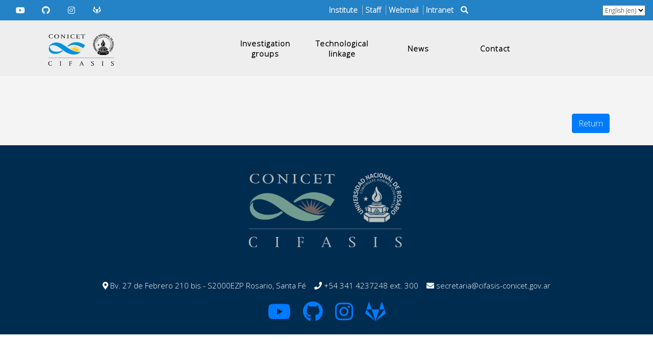

--- FILE ---
content_type: text/html; charset=utf-8
request_url: https://www.cifasis-conicet.gov.ar/en/produccion/publicacion/1587
body_size: 3979
content:






<!DOCTYPE html>
<html ng-app="CifasisApp" lang="en">
    <head>
        <!-- Google Tag Manager -->
        <script>(function(w,d,s,l,i){w[l]=w[l]||[];w[l].push({'gtm.start':
        new Date().getTime(),event:'gtm.js'});var f=d.getElementsByTagName(s)[0],
        j=d.createElement(s),dl=l!='dataLayer'?'&l='+l:'';j.async=true;j.src=
        'https://www.googletagmanager.com/gtm.js?id='+i+dl;f.parentNode.insertBefore(j,f);
        })(window,document,'script','dataLayer','GTM-TPFPFXBC');</script>
        <!-- End Google Tag Manager -->
        <!-- Google tag (gtag.js) -->
        <script async src="https://www.googletagmanager.com/gtag/js?id=AW-11266012230"></script>
        <script>
            window.dataLayer = window.dataLayer || [];
            function gtag(){dataLayer.push(arguments);}
            gtag('js', new Date());
            gtag('config', 'AW-11266012230');
        </script>
        <meta charset="utf-8">
        <meta name="viewport" content="width=device-width, initial-scale=1.0, shrink-to-fit=no">
        <title>Technological linkage</title>
        <meta name="author" content="">
        <meta name="description" content="">
        <link rel="icon" href="/media/repositorio/2020/11/11/24/20/favicon.ico" type="image/x-icon">
        <link href="/static/bootstrap/dist/css/bootstrap.min.css" rel="stylesheet" type="text/css" />
        <!-- font Open Sans -->
        <link rel="preconnect" href="https://fonts.googleapis.com">
        <link rel="preconnect" href="https://fonts.gstatic.com" crossorigin>
        <link href="https://fonts.googleapis.com/css2?family=Open+Sans:wght@300&display=swap" rel="stylesheet">
        <!-- /font Open Sans -->
        <link href="/static/fontawesome_5/css/django-fontawesome.css" rel="stylesheet" media="all">
<link href="/static/fontawesome_5/css/all.min.css" rel="stylesheet" media="all">
<script type="text/javascript" src="/static/fontawesome_5/js/django-fontawesome.js"></script>
        
        <link href="/static/animate.css/animate.min.css" rel="stylesheet">
        <link href="/static/css/Footer-Basic.css" rel="stylesheet">
        <link href="/static/css/Icon-Bar-Horizontal--inesp2000-2.css" rel="stylesheet">
        <link href="/static/css/Icon-Bar-Horizontal--inesp2000.css" rel="stylesheet">
        <link href="/static/css/owl.css" rel="stylesheet">
        <link href="/static/css/cifasis/preload.css" rel="stylesheet">
        <link href="/static/css/cifasis/styles.css" rel="stylesheet">
        
            <!-- Google Map -->
            <script type="text/javascript">
                function initMap() {
                    var cifasis = new google.maps.LatLng(-32.96994,-60.623096);
                    var map2 = new google.maps.Map(document.getElementById('map2'), {
                        center: cifasis,
                        scrollwheel: false,
                        mapTypeId: google.maps.MapTypeId.HYBRID,
                        zoom: 17
                    });
                    var marker2 = new google.maps.Marker({
                        position: cifasis,
                        map: map2,
                        title:"CIFASIS",
                        animation: google.maps.Animation.DROP
                    });
                    var infowindow = new google.maps.InfoWindow();
                    infowindow.setContent('CIFASIS - Centro Franco Argentino de Ciencias de la Información y de Sistemas<br>Bv. 27 de Febrero 210 bis, S2000EZP Rosario, Argentina.<br>Tel: (+54 341) 4815569, 4237248 ext. 300<br>Email: secretaria@cifasis-conicet.gov.ar<br>');
                    infowindow.setPosition(cifasis);
                    /*
                    infowindow.open(map, marker);
                    google.maps.event.addListener(marker, 'click', function() {
                        infowindow.open(map, marker);
                    });
                    */
                    var infowindow2 = new google.maps.InfoWindow();
                    infowindow.setPosition(cifasis);
                    infowindow.open(map2, marker2);
                    google.maps.event.addListener(marker2, 'click', function() {
                        infowindow.open(map2, marker2);
                    });
                }
            </script>
            <script src="https://maps.googleapis.com/maps/api/js?key=AIzaSyCyjLK17m0FldoBWURi81BlNxPa64yfFFA&callback=initMap" async defer></script>
        
        
	<link href="/static/css/cifasis/produccion.css" rel="stylesheet">
  <style>
    .volver {
      text-align:right;
    }
  </style>

        
    </head>
    <body id="page-top" ng-controller="mainController">
        <!-- Google Tag Manager (noscript) -->
        <noscript><iframe src="https://www.googletagmanager.com/ns.html?id=GTM-TPFPFXBC"
        height="0" width="0" style="display:none;visibility:hidden"></iframe></noscript>
        <!-- End Google Tag Manager (noscript) -->
        
        
            <div id="header-completo">
                <div id="topbar" class="d-flex align-items-center fixed-top w-100">
                    <div class="container-fluid">
                        <div class="row no-gutters">
                            <div id="socialydemas" class="col col-6">
                                <div class="ip-icon-bar">
                                    
                                        <a href="https://www.youtube.com/channel/UCgf1Sw5sSw8NHdrZmJfzPog" target="_blank" title="Youtube"><i class="fab fa-youtube"></i></a>
                                    
                                        <a href="https://github.com/cifasis" target="_blank" title="Github"><i class="fab fa-github"></i></a>
                                    
                                        <a href="https://www.instagram.com/cifasis.conicet.unr/" target="_blank" title="Instagram"><i class="fab fa-instagram"></i></a>
                                    
                                        <a href="https://repositorio.cifasis-conicet.gov.ar/" target="_blank" title="Gitlab"><i class="fab fa-gitlab"></i></a>
                                    
                                </div>
                            </div>
                            <div id="linksinstitucionales" class="col col-6">
                                <div class="ip-icon-bar">
                                    
                                    <div class="para-escritorio mt-2">
                                        
                                            <a href="/instituto/" title="Institute"><span>Institute</span></a>
                                            <span class="vl"></span>
                                        
                                            <a href="/personal/" title="Staff"><span>Staff</span></a>
                                            <span class="vl"></span>
                                        
                                            <a href="https://cloud.rosario-conicet.gov.ar/login" title="Webmail" target="_blank"><span>Webmail</span></a>
                                            <span class="vl"></span>
                                        
                                            <a href="/intranet/" title="Intranet"><span>Intranet</span></a>
                                            
                                        
                                        
                                            <a href="#searchForm" data-target="#searchForm" data-toggle="collapse"><i class="fas fa-search " ></i></a>
                                        
                                    </div>
                                    <div class="para-tablet">
                                        
                                            <a href="/instituto/" title="Institute"><i class="instituto-menu"></i></a>&nbsp;<span class="vl"></span>&nbsp;
                                        
                                            <a href="/personal/" title="Staff"><i class="personal-menu"></i></a>&nbsp;<span class="vl"></span>&nbsp;
                                        
                                            <a href="https://cloud.rosario-conicet.gov.ar/login" title="Webmail"><i class="webmail-menu"></i></a>&nbsp;<span class="vl"></span>&nbsp;
                                        
                                            <a href="/intranet/" title="Intranet"><i class="intranet-menu"></i></a>
                                        
                                    </div>
                                    
                                        


    <!-- idiomas -->
    <div class="idiomas">
        <form action="/en/i18n/setlang/" method="post"><input type="hidden" name="csrfmiddlewaretoken" value="yF2qh9n4TderYUXKa6Iaq5CSE7dAjP6GmBwnbfi9YHKiYWEn4j0NhJ9g9kQlFEJB">
            <input name="next" type="hidden" value="">
            <select name="language" onchange="this.form.submit()">
            
            
            
            
                <option value="es">
                español (es)
                </option>
            
                <option value="en" selected>
                English (en)
                </option>
            
                <option value="fr">
                français (fr)
                </option>
            
            </select>
        </form>
    </div>

                                    
                                </div>
                            </div>
                        </div>
                    </div>
                </div>
                
                    <div class="collapse fade" id="searchForm">
                        <form id="form-busqueda" action="/en/busqueda/" method="post">
                            <input type="hidden" name="csrfmiddlewaretoken" value="yF2qh9n4TderYUXKa6Iaq5CSE7dAjP6GmBwnbfi9YHKiYWEn4j0NhJ9g9kQlFEJB">
                            <tr><th><label for="search">Search:</label></th><td><input type="text" name="search" class="form-control" id="search" placeholder="search" required></td></tr>
                        </form>
                    </div>
                
                <header id="header" class="header-area header-sticky">
                    <div class="container">
                        <div class="row" id="main-menu">
                            <div class="col col-12">
                                <div class="main-nav">
                                    <a href="/index.html" class="logo-principal">
                                        
                                        <h4><img src="/media/repositorio/Logo_Cifasis_letras_negras2.png"></h4>
                                    </a>
                                    <ul class="nav">
                                        
                                        
                                            <li><a href="/investigacion/">Investigation groups</a></li>
                                        
                                            <li><a href="/vinculaciones/">Technological linkage</a></li>
                                        
                                            <li><a href="/novedades/">News     </a></li>
                                        
                                            <li><a href="/contacto/">Contact</a></li>
                                        
                                        
                                        <div class="para-celular">
                                            
                                                <li id="instituto-menu"><a href="/instituto/"><i class="instituto-menu"></i>&nbsp;<span>Institute</span></a></li>
                                            
                                                <li id="personal-menu"><a href="/personal/"><i class="personal-menu"></i>&nbsp;<span>Staff</span></a></li>
                                            
                                                <li id="webmail-menu"><a href="https://cloud.rosario-conicet.gov.ar/login"><i class="webmail-menu"></i>&nbsp;<span>Webmail</span></a></li>
                                            
                                                <li id="intranet-menu"><a href="/intranet/"><i class="intranet-menu"></i>&nbsp;<span>Intranet</span></a></li>
                                            
                                            <li>
                                                


    <!-- idiomas -->
    <div class="idiomas">
        <form action="/en/i18n/setlang/" method="post"><input type="hidden" name="csrfmiddlewaretoken" value="yF2qh9n4TderYUXKa6Iaq5CSE7dAjP6GmBwnbfi9YHKiYWEn4j0NhJ9g9kQlFEJB">
            <input name="next" type="hidden" value="">
            <select name="language" onchange="this.form.submit()">
            
            
            
            
                <option value="es">
                español (es)
                </option>
            
                <option value="en" selected>
                English (en)
                </option>
            
                <option value="fr">
                français (fr)
                </option>
            
            </select>
        </form>
    </div>

                                            </li>
                                        </div>
                                    </ul>
                                    <a class="menu-trigger">
                                        <span>Menu</span>
                                    </a>
                                </div>
                            </div>
                        </div>
                    </div>
                </header>
            </div> <!-- /header-completo --> 
        
        
            
                

<div aria-label="breadcrumb">
  <ol class="breadcrumb alert alert-success" itemprop="breadcrumb" itemscope itemtype="https://schema.org/BreadcrumbList">
    
      
      
        
          <li class="breadcrumb-item" itemprop="itemListElement" itemscope itemtype="https://schema.org/ListItem">
            <a itemprop="item" href="/">
              <span itemprop="name">Home</span>
            </a>
            <meta itemprop="position" content="1" />
          </li>
        
      
    
      
      
    
      
      
        
          <li class="breadcrumb-item" itemprop="itemListElement" itemscope itemtype="https://schema.org/ListItem">
            <a itemprop="item" href="/en/produccion/">
              <span itemprop="name">produccion</span>
            </a>
            <meta itemprop="position" content="3" />
          </li>
        
      
    
      
      
        
          <li class="breadcrumb-item" itemprop="itemListElement" itemscope itemtype="https://schema.org/ListItem">
            <a itemprop="item" href="/en/produccion/publicacion/">
              <span itemprop="name">publicacion</span>
            </a>
            <meta itemprop="position" content="4" />
          </li>
        
      
    
      
      
        
          <li class="breadcrumb-item active" itemprop="itemListElement" itemscope itemtype="https://schema.org/ListItem" aria-current="page">
            <span itemprop="name">1587</span>
            <meta itemprop="position" content='5' />
          </li> 
        
      
    
  </ol>
</div>
            
              
        
  <main class="contenido" ng-controller="produccionController">
    <article>
      <div id="cifasis-produccion" data-section="produccion">
        <div class="container">
          <div class="row">
            <div class="col-md-12 mt-4">
              
              
              
              
                            
                            
              
              
              
              
                            
              
              <br><br>
            </div>
          </div>
          <div class="row">          
            <div class="col-md-12">
              <div class="volver">
                <a class="btn btn-primary" href="/en/produccion/">Return</a>
                <br><br>
              </div>
            </div>
          </div>
        </div>
      </div>
    </article>
  </main>

        <!-- Footer -->
        
            <footer id="footer">
                <div class="container-fluid">
                    <div class="row">
                        <div class="col-12 pt-1">
                            <div class="footer-content">
                                <div class="row">
                                    <div class="col-12 col-lg-12">
                                        
                                        <img class="filterit" src="/media/repositorio/Logo_Cifasis_letras_negras2.png">
                                    </div>
                                </div>
                                <div class="row">
                                    <div class="col-12 pt-2">
                                        <p>
                                            
                                                <i class="fas fa-map-marker-alt"></i>&nbsp;Bv. 27 de Febrero 210 bis - S2000EZP Rosario, Santa Fé&nbsp;&nbsp;&nbsp;
                                            
                                            
                                                <i class="fas fa-phone"></i>&nbsp;+54 341 4237248 ext. 300&nbsp;&nbsp;&nbsp;
                                            
                                            
                                                <i class="fas fa-envelope"></i>&nbsp;secretaria@cifasis-conicet.gov.ar
                                            
                                        </p>
                                    </div>
                                </div>
                                <div class="row">
                                    <div class="col-12 pt-3">
                                        <div class="contacto-footer">
                                            
                                                <a href="https://www.youtube.com/channel/UCgf1Sw5sSw8NHdrZmJfzPog" target="_blank" title="Youtube"><i class="fab fa-youtube"></i></a>
                                            
                                                <a href="https://github.com/cifasis" target="_blank" title="Github"><i class="fab fa-github"></i></a>
                                            
                                                <a href="https://www.instagram.com/cifasis.conicet.unr/" target="_blank" title="Instagram"><i class="fab fa-instagram"></i></a>
                                            
                                                <a href="https://repositorio.cifasis-conicet.gov.ar/" target="_blank" title="Gitlab"><i class="fab fa-gitlab"></i></a>
                                            
                                        </div>
                                    </div>
                                    <div class="col-12">&nbsp;</div>
                                </div>
                            </div>
                        </div> <!-- /col -->
                                                    
                    </div> <!-- /row -->
                </div> <!-- /container-fluid -->
            </footer>
            <a class="back-to-top" href="#"><i class="fas fa-arrow-up " ></i></a>
        
        
        <!-- JQuery y bootstrap -->
        <script src="https://code.jquery.com/jquery-3.6.0.js"></script>
        <script src="https://code.jquery.com/ui/1.13.0/jquery-ui.js"></script>
        <script src="/static/bootstrap/dist/js/bootstrap.min.js" type="text/javascript"></script>
        
        <script src="/static/js/imagesloaded.js"></script>
        <script src="/static/js/owl-carousel.js"></script>
        <!-- angular -->
        <script src="/static/angular/angular.min.js" type="text/javascript"></script>
        <script src="/static/angular-animate/angular-animate.min.js" type="text/javascript"></script>
        <script src="/static/angular-sanitize/angular-sanitize.min.js" type="text/javascript"></script>
        <script src="/static/angular-masonry/angular-masonry.min.js" type="text/javascript"></script>
        <!-- masonry -->
        <script src="/static/ev-emitter/ev-emitter.js" type="text/javascript"></script>
        <script src="/static/desandro-matches-selector/matches-selector.js" type="text/javascript"></script>
        <script src="/static/fizzy-ui-utils/utils.js" type="text/javascript"></script>
        <script src="/static/get-size/get-size.js" type="text/javascript"></script>
        <script src="/static/outlayer/item.js" type="text/javascript"></script>
        <script src="/static/outlayer/outlayer.js" type="text/javascript"></script>
        <script src="/static/masonry-layout/dist/masonry.pkgd.min.js" type="text/javascript"></script>
        <script src="/static/imagesloaded/imagesloaded.js" type="text/javascript"></script>        
        <!-- app.js AngularJS -->
        <script src="/static/js/cifasis/app.js" type="text/javascript"></script>
        <script src="/static/js/cifasis/directives.js" type="text/javascript"></script>
        <script src="/static/js/cifasis/filters.js" type="text/javascript"></script>
        <script src="/static/js/cifasis/custom.js"></script>
        <!-- hitcount -->
        <script src="/static/hitcount/hitcount-jquery.js"></script>
        
        
  <script src="/static/js/cifasis/produccion.js" type="text/javascript"></script>

    </body>
</html>


--- FILE ---
content_type: text/css
request_url: https://www.cifasis-conicet.gov.ar/static/css/Icon-Bar-Horizontal--inesp2000-2.css
body_size: 176
content:
#linksinstitucionales .ip-icon-bar {
  top: 0px;
  height: 40px;
  max-height: 40px;
  /* background-color: #eeeeee; */
  background-color: #2482c6;
  overflow: hidden;
}
#linksinstitucionales .ip-icon-bar a {
  align-items: center;
  text-align: center;
  padding: 12px 0; 
  transition: all 0.3s ease;
  /* color: black; */
  color: whitesmoke;
  font-size: 15px;
  font-weight: 600;
  margin: 5px;
}
#linksinstitucionales .ip-icon-bar a:hover {
  background-color: #555;
  color: #eeeeee;
}
#linksinstitucionales .ip-active {
  background-color: #4CAF50;
}


--- FILE ---
content_type: text/css
request_url: https://www.cifasis-conicet.gov.ar/static/css/Icon-Bar-Horizontal--inesp2000.css
body_size: 175
content:
#socialydemas .ip-icon-bar {
  height: 40px;
  max-height: 40px;
  /* background-color: #eeeeee; */
  background-color: #2482c6;
  overflow: hidden;
}

#socialydemas .ip-icon-bar a {
  float: left;
  width: 8%;
  text-align: center;
  padding: 8px 0;
  transition: all 0.3s ease;
  /* color: black; */
  color:aliceblue;
  font-size: 16px;
}

#socialydemas .ip-icon-bar a:hover {
  background-color: #555;
  color: #eeeeee;
}

#socialydemas .ip-active {
  background-color: #4CAF50;
}

.link-instituto {
  float: right;
}



--- FILE ---
content_type: text/css
request_url: https://www.cifasis-conicet.gov.ar/static/css/cifasis/preload.css
body_size: 392
content:
/* preloader
--------------------------------------------- */

.js-preloader {
  position: fixed;
  top: 0;
  left: 0;
  right: 0;
  bottom: 0;
  background-color: #fff;
  display: -webkit-box;
  display: flex;
  -webkit-box-align: center;
  align-items: center;
  -webkit-box-pack: center;
  justify-content: center;
  opacity: 1;
  visibility: visible;
  z-index: 9999;
  -webkit-transition: opacity 0.25s ease;
  transition: opacity 0.25s ease;
}

.js-preloader.loaded {
  opacity: 0;
  visibility: hidden;
  pointer-events: none;
}

@keyframes dot {
  50% {
    -webkit-transform: translateX(96px);
    transform: translateX(96px);
  }
}

@keyframes dots {
  50% {
    -webkit-transform: translateX(-31px);
    transform: translateX(-31px);
  }
}

.preloader-inner {
  position: relative;
  width: 142px;
  height: 40px;
  background: #fff;
}

.preloader-inner .dot {
  position: absolute;
  width: 16px;
  height: 16px;
  top: 12px;
  left: 15px;
  background: #33ccc5;
  border-radius: 50%;
  -webkit-transform: translateX(0);
  transform: translateX(0);
  -webkit-animation: dot 2.8s infinite;
  animation: dot 2.8s infinite;
}

.preloader-inner .dots {
  -webkit-transform: translateX(0);
  transform: translateX(0);
  margin-top: 12px;
  margin-left: 31px;
  -webkit-animation: dots 2.8s infinite;
  animation: dots 2.8s infinite;
}

.preloader-inner .dots span {
  display: block;
  float: left;
  width: 16px;
  height: 16px;
  margin-left: 16px;
  background: #33ccc5;
  border-radius: 50%;
}



--- FILE ---
content_type: text/css
request_url: https://www.cifasis-conicet.gov.ar/static/css/cifasis/styles.css
body_size: 4087
content:
/* ---------------------------------------------
font & reset css
--------------------------------------------- */
html, body, div, span, applet, object, iframe, h1, h2, h3, h4, h5, h6, p, blockquote, div pre, a, abbr, acronym, address, big, cite, code, del, dfn, em, font, img, ins, kbd, q, s, samp, small, strike, strong, sub, sup, tt, var, b, u, i, center, dl, dt, dd, ol, ul, li, figure, header, main, nav, section, article, aside, footer, figcaption {
  margin: 0;
  padding: 0;
  border: 0;
  outline: 0;
}
.grid:after {
  content: '';
  display: block;
  clear: both;
}
.grid-sizer, .grid-item {
  width: 50%;
}
.grid-item {
  float: left;
}
.grid-item img {
  display: block;
  max-width: 100%;
}
.clearfix:after {
  content: ".";
  display: block;
  clear: both;
  visibility: hidden;
  line-height: 0;
  height: 0;
}
.clearfix {
  display: inline-block;
}
html[xmlns] .clearfix {
  display: block;
}
* html .clearfix {
  height: 1%;
}
ul, li {
  padding: 0;
  margin: 0;
  list-style: none;
}
header, nav, section, main, article, aside, footer, hgroup {
  display: block;
}
* {
  box-sizing: border-box;
}
html, body {
  font-family: 'Open Sans', sans-serif;
  background-color: #fff;
  -ms-text-size-adjust: 100%;
  -webkit-font-smoothing: antialiased;
  -moz-osx-font-smoothing: grayscale;
}
a {
  text-decoration: none !important;
}
h1, h2, h3, h4, h5, h6 {
  margin-top: 0px;
  margin-bottom: 0px;
}
ul {
  margin-bottom: 0px;
}
p {
  font-size: 15px;
  line-height: 30px;
  color: #2a2a2a;
}
img {
  width: 100%;
  overflow: hidden;
}
/* ------------------------------------------
  global styles
--------------------------------------------- */
html, body {
  background: #fff;
}
::selection {
  background: #03a4ed;
  color: #fff;
}
::-moz-selection {
  background: #03a4ed;
  color: #fff;
}
.section-heading {
  text-align: center;
}
.section-heading h1 {
  font-size: 40px;
  text-transform: none;
  color: #2b2b2b;
  font-weight: 700;
  position: relative;
  z-index: 2;
  line-height: 45px;
  text-shadow: 1px 1px 1px rgb(163, 163, 163);
  margin:auto;
  text-align: center;
}
.section-heading h2 {
  font-size: 30px;
  text-transform: none;
  color: #ffffff;
  font-weight: 700;
  position: relative;
  z-index: 2;
  line-height: 45px;
  text-shadow: 1px 1px 1px rgb(0,194,255);
}
.section-heading h3 {
  font-size: 25px;
  font-weight: 700;
  color: #ffffff;
  text-transform: none;
  margin-bottom: 15px;
  line-height: 45px;
  position: relative;
  text-shadow: 1px 1px 1px rgb(0,194,255);
}
.section-heading p {
  font-size: 20px;
  text-transform: none;
  color: rgb(255, 255, 255);
  font-weight: 600;
  position: relative;
  z-index: 2;
  line-height: 45px;
  text-shadow: 1px 1px 1px rgb(0,194,255);
}
.header-completo {
  position: absolute;
}
.contenido {
  padding: 85px 0px 0px 0px;
  position: relative;
}
.scroll-to-section a {
  line-height: normal !important;
  text-align: center;
  /*vertical-align: middle;*/
}
.scroll-to-section {
  width: 180px;
  vertical-align: middle;
  text-align: center;
  margin: 0;
}
/* ------------------------------------------
  header
--------------------------------------------- */
#topbar {
  height: 40px;
  font-size: 14px;
  background-color: #2482c6;
  transition: all 0.5s;
}
#topbar.topbar-scroll {
  top: -40px;
}
#topbar .color-celeste {
  background-color: #00bfff;
}
#header.header-scrolled {
  margin-top: 0;
}
#header.header-scrolled .main-nav {
  margin-top: -35px !important;
}
.background-header {
  background-color: deepskyblue;
  height: 80px!important;
  position: fixed!important;
  top: 0px;
  left: 0px;
  right: 0px;
  box-shadow: 0px 0px 10px rgba(0,0,0,0.15)!important;
}
.background-header .logo-principal, 
.background-header .main-nav .nav li a {
  color: #000000;
}
.background-header .main-nav .nav li:hover a {
  color: deepskyblue;
}
.background-header .nav li a.active {
  position: relative;
  color: #eeeeee;
}
.background-header .nav li a.active:after {
  position: absolute;
  width: 20px;
  height: 2px;
  background-color: #4771cb;
  content: '';
  left: 50%;
  bottom: 0px;
  transform: translateX(-10px);
}
.header-area {
  background-color: #eeeeee;
  position: absolute;
  left: 0px;
  right: 0px;
  z-index: 100;
  height: 150px;
  -webkit-transition: all .5s ease 0s;
  -moz-transition: all .5s ease 0s;
  -o-transition: all .5s ease 0s;
  transition: all .5s ease 0s;
}
.header-area .main-nav {
  min-height: 80px;
  background: transparent;
  margin-top: 20px !important;
}
.header-area .main-nav .logo-principal {
  position: absolute;
  left: 10px!important;
  -webkit-transition: all 0.3s ease 0s;
  -moz-transition: all 0.3s ease 0s;
  -o-transition: all 0.3s ease 0s;
  transition: all 0.3s ease 0s;
  top: 5px!important;
}
.header-area .main-nav .logo-principal h4 {
  font-size: 30px;
  font-weight: 800;
  text-transform: capitalize;
  color: #fff;
  float: left;
  -webkit-transition: all 0.3s ease 0s;
  -moz-transition: all 0.3s ease 0s;
  -o-transition: all 0.3s ease 0s;
  transition: all 0.3s ease 0s;
}
.header-area .main-nav .logo-principal h4 img {
  max-width: 150px;
  margin-left: 5px;
}
.background-header .main-nav .logo-principal h4 {
  line-height: 80px;
}
.header-area .main-nav .nav {
  float: right;
  margin-right: 0px;
  background-color: transparent;
  -webkit-transition: all 0.3s ease 0s;
  -moz-transition: all 0.3s ease 0s;
  -o-transition: all 0.3s ease 0s;
  transition: all 0.3s ease 0s;
  position: relative;
  z-index: 999;
}
.header-area .main-nav .nav li a {
  width: 150px;
  line-height: normal !important;
  text-align: center;
}
.header-area .main-nav .nav li a, 
.background-header .main-nav .nav li a {
  font-weight: 400;
}
.header-area .main-nav .nav li a:hover, 
.background-header .main-nav .nav li a:hover {
  color: #4771cb !important;
}
.header-area .main-nav .nav li a {
  display: flex;
  align-items: center;
  justify-content: center;
  font-weight: 600;
  font-size: 15px;
  color: #000000;
  text-transform: none;
  -webkit-transition: all 0.3s ease 0s;
  -moz-transition: all 0.3s ease 0s;
  transition: all 0.3s ease 0s;
  height: 40px;
  line-height: 40px;
  border: transparent;
  letter-spacing: 1px;
}
.header-area .main-nav .nav li:hover a {
  color: #fff6f6 !important;
  background-color: #555;
}
.header-area .main-nav .nav li a.active {
  color: #ffffff !important;
  background-color: #6389d3;
}
.background-header .main-nav .nav li:hover a, 
.background-header .main-nav .nav li a.active {
  color: #fff!important;
  opacity: 1;
}
.header-area .main-nav .menu-trigger {
  cursor: pointer;
  display: block;
  position: absolute;
  top: 33px;
  width: 32px;
  height: 40px;
  text-indent: -9999em;
  z-index: 99;
  right: 40px;
  display: none;
}
.header-area .main-nav .menu-trigger span, 
.header-area .main-nav .menu-trigger span:before, 
.header-area .main-nav .menu-trigger span:after {
  -moz-transition: all 0.4s;
  -webkit-transition: all 0.4s;
  transition: all 0.4s;
  background-color: #fff;
  display: block;
  position: absolute;
  width: 30px;
  height: 2px;
  left: 0;
}
.loading-spiner {
  padding: 20px 0 20px 0;
  width: 100%;
  text-align: center;
  margin:auto 0;
}
.loading-spiner img {
  width: 50px;
}
@media (max-width: 767px) {
  .header-area .main-nav ul {
    width:100% !important;
  }
}
@media (min-width: 768px) { /* aca */
  .header-area .main-nav .nav {
    display: flex !important;

  }
}
@media (min-width:992px) {
  .header-area .main-nav .nav {
    margin-left: -30px !important;
    /* margin-top: -30px; */
  }
}
@media (min-width:1024px) {
  .header-area .main-nav .nav {
    margin-left: -30px !important;
    margin-top: -45px;
  }
}
.header-area .main-nav .menu-trigger span:before, 
.header-area .main-nav .menu-trigger span:after {
  -moz-transition: all 0.4s;
  -o-transition: all 0.4s;
  -webkit-transition: all 0.4s;
  transition: all 0.4s;
  background-color: #fff;
  display: block;
  position: absolute;
  height: 2px;
  left: 0;
  width: 75%;
}
.background-header .main-nav .menu-trigger span, 
.background-header .main-nav .menu-trigger span:before, 
.background-header .main-nav .menu-trigger span:after {
  background-color: #fff;
}
.background-header .main-nav .menu-trigger span:before, 
.background-header .main-nav .menu-trigger span:after {
  background-color: #fff;
}
.header-area .main-nav .menu-trigger span:before, 
.header-area .main-nav .menu-trigger span:after {
  content: "";
}
.header-area .main-nav .menu-trigger span {
  top: 16px;
}
.header-area .main-nav .menu-trigger span:before {
  -moz-transform-origin: 33% 100%;
  -ms-transform-origin: 33% 100%;
  -webkit-transform-origin: 33% 100%;
  transform-origin: 33% 100%;
  top: -10px;
  z-index: 10;
}
.header-area .main-nav .menu-trigger span:after {
  -moz-transform-origin: 33% 0;
  -ms-transform-origin: 33% 0;
  -webkit-transform-origin: 33% 0;
  transform-origin: 33% 0;
  top: 10px;
}
.header-area .main-nav .menu-trigger.active span, 
.header-area .main-nav .menu-trigger.active span:before, 
.header-area .main-nav .menu-trigger.active span:after {
  background-color: transparent;
  width: 100%;
}
.header-area .main-nav .menu-trigger.active span:before {
  -moz-transform: translateY(6px) translateX(1px) rotate(45deg);
  -ms-transform: translateY(6px) translateX(1px) rotate(45deg);
  -webkit-transform: translateY(6px) translateX(1px) rotate(45deg);
  transform: translateY(6px) translateX(1px) rotate(45deg);
  background-color: #fff;
}
.background-header .main-nav .menu-trigger.active span:before {
  background-color: #fff;
}
.header-area .main-nav .menu-trigger.active span:after {
  -moz-transform: translateY(-6px) translateX(1px) rotate(-45deg);
  -ms-transform: translateY(-6px) translateX(1px) rotate(-45deg);
  -webkit-transform: translateY(-6px) translateX(1px) rotate(-45deg);
  transform: translateY(-6px) translateX(1px) rotate(-45deg);
  background-color: #fff;
}
.background-header .main-nav .menu-trigger.active span:after {
  background-color: #fff;
}
.header-area.header-sticky {
  min-height: 80px;
}
.header-area .nav {
  margin-left: -30px !important;
  margin-top: 30px;
}
.header-area.header-sticky .nav li a.active {
  color: deepskyblue;
}
/* ------------------------------------------
  Footer Style
--------------------------------------------- */
#footer {
  width: 100%;
  max-height: 500px;
  background-color: #002c50;
}
.filterit {
  width: 350px;
  margin-left: auto;
  margin-right: auto;
  filter: invert(100%) sepia(80%) saturate(100%) hue-rotate(123deg) brightness(100%) contrast(50%);
}
#footer .footer-content {
  text-align: center;
}
#footer .footer-content p {
  color: rgb(255, 255, 255);
}
#footer .footer-content a {
  padding-left: 10px;
  padding-right: 10px;
}
#footer .footer-content .contacto-footer a i {
  font-size: 40px;
}
.zoom {
  display: inline-block;
  overflow: hidden;
  width: 100%;
}
.zoom img:hover {
  transform: scale(1.2);
  -ms-transform: scale(1.2);
  -moz-transform: scale(1.2);
  -webkit-transform: scale(1.2);
}
.vl {
  border-left: 1px solid rgb(180,183,180);
  height: 8px;
}
.btn-success {
  color: white !important;
}
.linea-v {
  background: linear-gradient(to right,transparent 0%, transparent calc(50% - 0.81px),black calc(49% - 0.8px),black calc(50% + 0.8px), transparent calc(50% + 0.81px),transparent 100%);
}
.subrayado {
  margin-top: 1rem;
  margin-bottom: 1rem;
  width: 250px;
  border: 0;
  border-top: 3px solid rgba(255, 255, 255, 0.3);
}
#socialydemas {
  visibility: hidden;
}
#linksinstitucionales {
  visibility: hidden;
}
.para-celular {
  visibility: visible;
}
#instituto-menu {
  visibility: visible;
}
.instituto-menu::before {
  font-family: "Font Awesome 5 Free";
  font-style: normal;
  font-weight: 900;
  content: "\f19c";
}
#personal-menu {
  visibility: visible;
}
.personal-menu::before {
  font-family: "Font Awesome 5 Free";
  font-style: normal;
  font-weight: 900;
  content: "\f007";
}
#produccion-menu {
  visibility: visible;
}
.produccion-menu::before {
  font-family: "Font Awesome 5 Free";
  font-style: normal;
  font-weight: 900;
  content: "\f085";
}
#intranet-menu {
  visibility: visible;
}
.intranet-menu::before {
  font-family: "Font Awesome 5 Free";
  font-style: normal;
  font-weight: 900;
  content: "\f6ff";
}
#webmail-menu {
  visibility: visible;
}
.webmail-menu::before {
  font-family: "Font Awesome 5 Free";
  font-style: normal;
  font-weight: 900;
  content: "\f658";
}
#intranet-menu {
  visibility: visible;
}
.intranet-menu::before {
  font-family: "Font Awesome 5 Free";
  font-style: normal;
  font-weight: 900;
  content: "\f0ac";
}
/* ---------------------------------------------
  responsive
  ---------------------------------------------- */
@media (max-width: 992px) {
  .main-banner .left-content {
    margin-right: 0px;
  }
}
@media (max-width: 992px) {
  .main-banner {
    text-align: center;
  }
}
@media (max-width: 992px) {
  .main-banner:before {
    display: none;
  }
}
@media (max-width: 992px) {
  .main-banner .right-image {
    margin: 30px auto 0px auto;
    text-align: center;
  }
}
@media (max-width: 992px) {
  .features-item {
    margin-bottom: 45px;
  }
}
@media (max-width: 992px) {
  .last-features-item, .last-skill-item {
    margin-bottom: 0px !important;
  }
}
@media (max-width: 992px) {
  .skill-item {
    margin-bottom: 30px;
  }
}
@media (max-width: 992px) {
  .service-item {
    text-align: center;
  }
}
@media (max-width: 992px) {
  .service-item .icon {
    margin-top: 0px;
    margin-bottom: 30px;
  }
}
@media (max-width: 992px) {
  .about-us .left-image {
    margin-right: 30px;
    margin-left: 30px;
    margin-bottom: 45px;
  }
}
@media (max-width: 992px) {
  .our-vinculacion .owl-nav {
    display: none !important;
  }
}
@media (max-width: 992px) {
  .contact-info {
    margin-top: 60px;
  }
}
@media (max-width: 992px) {
  form#contact {
    padding: 45px;
  }
}
@media (max-width: 767px) {
  .main-banner .info-stat {
    margin-bottom: 15px;
  }
}
@media (max-width: 767px) {
  .service-item {
    text-align: center;
    padding: 30px;
  }
}
@media (max-width: 767px) {
  .service-item .icon {
    float: none;
    margin-right: 0px;
    margin-bottom: 15px;
  }
}
@media (max-width: 767px) {
  .service-item .right-content {
    display: inline-block;
  }
}
@media (max-width: 767px) {
  .our-services .section-heading {
    margin-left: 15px;
    margin-right: 15px;
  }
}
@media (max-width: 767px) {
  .about-us .about-item {
    margin-top: 15px;
  }
}
@media (max-width: 767px) {
  form#contact {
    padding: 30px;
  }
}
@media (max-width: 991px) {
  html, body {
    overflow-x: hidden;
  }
}
@media (max-width: 991px) {
  .mobile-top-fix {
    margin-top: 30px;
    margin-bottom: 0px;
  }
}
@media (max-width: 991px) {
  .mobile-bottom-fix {
    margin-bottom: 30px;
  }
}
@media (max-width: 991px) {
  .mobile-bottom-fix-big {
    margin-bottom: 60px;
  }
}
@media (min-width: 768px) { /* aca */
  #main-menu {
    margin-top: 40px;
  }
}
@media (min-width: 768px) { /* aca */
  .para-celular {
    visibility: hidden;
  }
}
@media (max-width: 767px) {
  #topbar {
    visibility: hidden;
  }
}
/* para tablet */
@media (min-width: 768px) and (max-width: 991px) { /* aca */
  #linksinstitucionales a {
    width: 20px !important;
    max-width: 20px !important;
  }
}
@media (min-width: 768px) and (max-width: 991px) { /* aca */
  .header-area .main-nav {
    margin-left: 150px;
  }
}
@media (min-width: 768px) and (max-width: 991px) { /* aca */
  .header-area .main-nav .nav li {
    width: 120px!important;
  }
}
@media (min-width: 768px) and (max-width: 991px) { /* aca */
  .para-escritorio {
    visibility: hidden;
  }
}
@media (min-width: 768px) and (max-width: 991px) { /* aca */
  .para-tablet {
    float: right;
    width:100%;
    margin-top: -20px !important;
    visibility: visible;
  }
}
@media (min-width: 768px) and (max-width: 991px) { /* aca */
  .para-tablet a {
    width: 30px;
  }
}
@media (min-width: 991px) {
  .para-escritorio {
    visibility: visible;
  }
}
@media (min-width: 991px) {
  .para-tablet {
    visibility: hidden;
  }
}
@media (min-width: 768px) { /* aca */
  #instituto-menu {
    visibility: hidden;
  }
}
@media (min-width: 768px) { /* aca */
  #personal-menu {
    visibility: hidden;
  }
}
@media (min-width: 768px) { /* aca */
  #produccion-menu {
    visibility: hidden;
  }
}
@media (min-width: 768px) { /* aca */
  #intranet-menu {
    visibility: hidden;
  }
}
@media (min-width: 768px) { /* aca */
  #webmail-menu {
    visibility: hidden;
  }
}
@media (min-width: 768px) { /* aca */
  #socialydemas {
    visibility: visible;
  }
}
@media (min-width: 768px) { /* aca */
  #linksinstitucionales {
    visibility: visible;
  }
}
@media (min-width: 768px) { /* aca */
  .header-area .main-nav .nav {
    background-color: transparent;
    -webkit-transition: all 0.3s ease 0s;
    -moz-transition: all 0.3s ease 0s;
    -o-transition: all 0.3s ease 0s;
    transition: all 0.3s ease 0s;
    position: relative;
    z-index: 999;
  }
}
@media (max-width: 1200px) {
  .header-area .main-nav .logo-principal h4 {
    font-size: 24px;
  }
}
@media (max-width: 1200px) {
  .header-area .main-nav .logo-principal h4 img {
    max-width: 130px;
    margin-left: 0px;
  }
}
@media (max-width: 1200px) {
  .header-area .main-nav .nav li {
    padding-left: 5px;
    padding-right: 5px;
  }
}
@media (max-width: 1200px) {
  .header-area .main-nav:before {
    display: none;
  }
}
@media (max-width: 767px) {
  .header-area .main-nav .nav {
    margin-top: 100px !important;
  }
}
@media (max-width: 767px) {
  .background-header .main-nav .nav {
    margin-top: 80px !important;
  }
}
@media (min-width: 768px) { /* aca */
  .background-header .main-nav {
    margin-top: -50px !important;
  }
}
@media (min-width: 768px) { /* aca */
  .background-header .logo-principal {
    margin-top: -55px !important;
  }
}
@media (max-width: 767px) {
  .header-area.header-sticky .nav li a:hover, .header-area.header-sticky .nav li a.active {
    color: #33ccc5! important;
    opacity: 1;
  }
}
@media (max-width: 767px) {
  .header-area {
    background-color: deepskyblue;
    padding: 0px 15px;
    height: 100px;
    box-shadow: none;
    text-align: center;
  }
}
@media (max-width: 767px) {
  .header-area .logo-principal {
    margin-left: 30px;
  }
}
@media (max-width: 767px) {
  .header-area .container {
    padding: 0px;
  }
}
/* logo-principal y menu-trigger */
@media (max-width: 411px) {
  .header-area .main-nav #logo-principal {
    margin-top: -100px!important;
  }
}
@media (max-width: 540px) {
  .header-area .main-nav #logo-principal {
    margin-top: -60px;
    color: #1e1e1e;
  }
}
@media (max-width: 767px) {
  .header-area .main-nav .menu-trigger {
    display: block !important;
  }
}
/* --------------------------------------------------------------------- */
@media (max-width: 767px) {
  .header-area .main-nav {
    overflow: hidden;
  }
}
@media (max-width: 767px) {
  .header-area .main-nav .nav {
    float: none;
    display: none;
    -webkit-transition: all 0s ease 0s;
    -moz-transition: all 0s ease 0s;
    -o-transition: all 0s ease 0s;
    transition: all 0s ease 0s;
    margin-left: 0px;
  }
}
@media (max-width: 767px) {
  .background-header .nav {
    margin-top: 80px;
  }
}
@media (max-width: 767px) {
  .header-area.header-sticky .nav {
    margin-top: 20px;
  }
}
@media (max-width: 767px) {
  .header-area .main-nav .nav li {
    width: 80%;
    background: #fff;
    border-bottom: 1px solid #e7e7e7;
    padding-left: 0px !important;
    padding-right: 0px !important;
  }
}
@media (max-width: 767px) {
  .header-area .main-nav .nav li a {
    width: 100%;
    height: 50px !important;
    line-height: 50px !important;
    padding: 0px !important;
    border: none !important;
    background: #f7f7f7 !important;
    color: #191a20 !important;
    vertical-align: middle !important;
  }
}
@media (max-width: 767px) {
  .header-area .main-nav .nav li a:hover {
    background: #eee !important;
    color: #33ccc5!important;
  }
}
@media (min-width: 768px) { /* aca */
  .header-area .main-nav .nav {
    display: flex !important;
    align-items: center !important;
  }
}
@media (min-width: 768px) { /* aca */
  .grupo-item h1 {
    padding-left: 20px;
    padding-right: 20px;
    color: #eeeeee;
    text-shadow: 1px 1px 2px rgb(63, 63, 63);
    text-transform: uppercase;
    font-size: 25px;
    font-weight: 800;
  }
}
@media (min-width: 768px) { /* aca */
  .grupo-item a {
    border: 2px solid rgb(220, 240, 255);
    background: transparent;
    color: #eeeeee;
    font-size: 30px;
    font-weight: bold;
  }
}
/* --------------------------------------------------------------
  Idiomas
  -------------------------------------------------------------- */
.idiomas {
  position: absolute;
  font-size: 12px;
  top: 10px;
  right: 0px;
}
@media (max-width: 767px) {
  .idiomas {
    right: 0;
  }
}
/* --------------------------------------------------------------
  Busqueda
  -------------------------------------------------------------- */
.form-control {
  height:100px;
}
.form-control:focus, .form-control:active {
  border-color: #000;
  outline: 0;
  box-shadow: inset 0 0 0;
}
h1 {
  padding-top: 20px;
}
h2 {
  padding-top: 20px;
  padding-bottom: 20px;
  text-align: center;
  margin:auto 0;
}
.lista-produccion li {
  list-style-type:circle !important;
}
.lista-personal li {
  list-style-type:square !important;
}
.lista-novedades li {
  list-style-type:disc !important;
}
.lista-proyectos li {
  list-style-type:circle !important;
}
/* --------------------------------------------------------------
  Back to top button
  -------------------------------------------------------------- */
.back-to-top {
  position: fixed;
  display: none;
  right: 15px;
  bottom: 15px;
  z-index: 995;
}
.back-to-top i {
  display: flex;
  align-items: center;
  justify-content: center;
  font-size: 24px;
  width: 44px;
  height: 44px;
  border-radius: 50px;
  /*border:2px solid yellow !important;
  color: rgb(4, 0, 255);*/
  border:2px solid rgb(4, 0, 255);
  color:blue;
  transition: all 0.4s;
}
.back-to-top i:hover {
  background: rgb(4, 0, 255);
  color: white;
}
.search {
  width: 100%;
  background-color:#2482c6;
}
/* remover animaciones */
@media only screen and (max-width : 599px) {
  .animated {
    -webkit-animation: none !important;
    -moz-animation: none !important;
    -o-animation: none !important;
    -ms-animation: none !important;
    animation: none !important;
    visibility: visible !important;
  }
}
.breadcrumb {
  border-radius:0px;
  border-top:1px solid #ccc;
}
/*
.bold {
  text-weight: bold;
  text-
}
  */
.responsive {
  width:100%;
  height:200px;
}
.padding-0 {
  padding-top:0;
  padding-bottom:0;
}

.col-12-centered {
  display: flex;
  justify-content: center;
  align-items: center;
}

--- FILE ---
content_type: text/javascript
request_url: https://www.cifasis-conicet.gov.ar/static/js/cifasis/directives.js
body_size: 1731
content:
//*********************************************************************************
// DIRECTIVAS */
//*********************************************************************************
// tomado de https://stackoverflow.com/questions/17284005/scrollto-function-in-angularjs
app.directive('scrollTo', function () {
  return {
    restrict: 'A',
    link: function (scope, element, attrs) {
      element.on('click', function () {
        var target = $(attrs.scrollTo);
        if (target.length > 0) {
          $('html, body').animate({
            scrollTop: target.offset().top
          });
        }
      });
    }
  }
});
/**
 * 
 */
app.directive('htmlTemplate', function($compile) {
  return {
    restrict: 'A',
    scope: false,
    link: function (scope, element, attrs) {
      var template = attrs.htmlTemplate || '';
      var content = $compile(template)(scope);
      element.append(content);
    }
  }
});
/**
 * 
 */
app.directive('busquedaPersona', function($compile) {
  return {
    restrict: 'A',
    scope: false,
    link: function (scope, element, attrs) {
      var masinfo = attrs.busquedaPersona;
      var resultado = scope.resultado;
      var template = "";
      if( typeof resultado != 'undefined' && resultado ) {
        template = "<div class='busqueda-persona'>"
        + "<i class='glyphicon glyphicon-play'></i>{[{ resultado.titulo }]}&nbsp;{[{ resultado.nombre }]}&nbsp;{[{ resultado.apellido }]}&nbsp;<a href='/personal/{[{ resultado.id_persona }]}' title='" + masinfo + "' target='_blank'><i class='glyphicon glyphicon-plus'></i></a>"
        + "</div>";
      }
      var content = $compile(template)(scope);
      element.append(content);
    }
  }
});
/**
 * 
 */
app.directive('busquedaGrupos',function($compile) {
  return {
    restrict: 'A',
    scope: false,
    link: function (scope, element, attrs) {
      var masinfo = attrs.busquedaGrupos;
      var area = scope.resultado.area;
      var componente = scope.resultado.componente;
      var link = scope.resultado.link;
      var nombre_grupo = scope.resultado.nombre_grupo;
      var template = "";
      if( typeof nombre_grupo != 'undefined' && nombre_grupo ) {
        template = "<div class='busqueda-grupos'>"
        + "<i class='glyphicon glyphicon-play'></i>&nbsp;{[{ resultado.nombre_grupo }]}&nbsp;<a href='{[{ resultado.link }]}' title='" + masinfo + "' target='_blank'><i class='glyphicon glyphicon-plus'></i></a>"
        + "</div>";
      }
      var content = $compile(template)(scope);
      element.append(content);
    }
  }
});
/**
 * 
 */
app.directive('busquedaProduccion', function($compile) {
  return {
    restrict: 'A',
    scope: false,
    link: function (scope, element, attrs) {
      var masinfo = attrs.busquedaProduccion;
      var componente = scope.resultado.componente;
      //console.log("componente-->" + componente);
      switch(componente) {
        case "servicios_tecnologicos":
        var titulo = (scope.resultado.descripcion_servicio != "") ? scope.resultado.descripcion_servicio: scope.resultado.denominacion_servicio;
        break;
        case "articulos":
        //console.log( scope.resultado.todo );
        var titulo = (scope.resultado.produccion != "") ? scope.resultado.produccion:scope.resultado.resumen;
        break;
        case "parte_libro":
        var titulo = (scope.resultado.produccion != "") ? scope.resultado.produccion:scope.resultado.resumen;
        break;
        case "congresos":
        var titulo = (scope.resultado.produccion != "") ? scope.resultado.produccion:scope.resultado.resumen;
        break;
        case "financiamiento":
        var titulo = (scope.resultado.titulo != "") ? scope.resultado.titulo:scope.resultado.descripcion;
        break;
        case "otra_producion":
        var titulo = (scope.resultado.resumen != "") ? scope.resultado.resumen:scope.resultado.componente;
        break;
        case "informe_tecnico":
        var titulo = (scope.resultado.caracteristica != "") ? scope.resultado.caracteristica:scope.resultado.componente;
        break;
        case "sin_registro_propiedad":
        var titulo = (scope.resultado.titulo_prod_tecnologica != "") ? scope.resultado.titulo_prod_tecnologica:scope.resultado.caracteristica;
        break;
        case "registro_de_propiedad":
        var titulo = (scope.resultado.titulo_prod_tecnologica != "") ? scope.resultado.titulo_prod_tecnologica:scope.resultado.caracteristica;
        break;
        case "tesis":
        var titulo = (scope.resultado.Tesis != "") ? scope.resultado.Tesis:scope.resultado.resumen;
        break;
        case "libro":
        var titulo = (scope.resultado.titulo_libro != "") ? scope.resultado.titulo_libro:scope.resultado.resumen;
        break;
      }
      var titulo_final = (titulo != "") ? titulo : scope.resultado.componente;
      titulo_final = titulo_final.substring(0,200) + "...";
      var template = "<div class='busqueda-produccion'>"
      + "<i class='glyphicon glyphicon-play'></i>&nbsp;" + titulo_final + "&nbsp;<a href='/produccion/publicacion/{[{ resultado.id_resumen }]}' title='" + masinfo + "' target='_blank'><i class='glyphicon glyphicon-plus'></i></a>"
      + "</div>";
      var content = $compile(template)(scope);
      element.append(content);
    }
  }
});
app.directive('busquedaInstituto', function($compile) {
  return {
    restrict: 'A',
    scope: false,
    link: function (scope, element, attrs) {
      var masinfo = attrs.busquedaInstituto;
      var area = scope.resultado.area;
      var componente = scope.resultado.componente;
      var link = scope.resultado.link;
      if( typeof componente != 'undefined' && componente) {
        //var texto = contenido.replace(/<[^>]*>?/g, '');;
        switch( componente ) {
          case 'mision':
          var texto = scope.resultado.mision;
          break;
          case 'trabajos':
          var texto = scope.resultado.contenido;
          break;
          case 'video':
          var texto = scope.resultado.descripcion;
          break;
          case 'enlace':
          var texto = scope.resultado.descripcion;
          break;
        }
      }
      // saco codigo html
      texto = texto.replace(/<[^>]*>?/g, '');
      // solo mantengo los 200 caracteres primero
      texto = texto.substring(0,200) + "...";
      var template = "";
      if( typeof link != 'undefined' && link ) {
        template = "<div class='busqueda-instituto'>"
        + "<i class='glyphicon glyphicon-play'></i>" + texto + "<a href='" + link + "' title='" + masinfo + "' target='_blank'><i class='glyphicon glyphicon-plus'></i></a>"
        + "</div>";
      }
      var content = $compile(template)(scope);
      element.append(content);
    }
  }
});
/**
 * 
 */
app.directive('busquedaNovedades',function($compile) {
  return {
    restrict: 'A',
    scope: false,
    link: function (scope, element, attrs) {
      var masinfo = attrs.busquedaPersona;
      var texto = scope.resultado.titulo;
      var tipo_produccion = scope.resultado.tipo_produccion;
      // saco codigo html
      texto = texto.replace(/<[^>]*>?/g, '');
      // solo mantengo los 200 caracteres primero
      texto = texto.substring(0,200) + "...";
      var id_resumen = scope.resultado.id_resumen;
      var link = scope.resultado.link;
      if( typeof link != 'undefined' && link ) {

      }else{
        link = '/novedades/' + id_resumen;
      }
      var template = "<div class='busqueda-novedades'>"
      + "<i class='glyphicon glyphicon-play'></i>" + tipo_produccion + ". " + texto + "<a href='" + link + "' title='" + masinfo + "' target='_blank'><i class='glyphicon glyphicon-plus'></i></a>"
      + "</div>";
      var content = $compile(template)(scope);
      element.append(content);
    }
  }
});
/**
 * 
 */
app.directive('resultadoBusqueda', function() {
  return {
    restrict: 'EA',
    scope: false,
    link: function (scope, element, attrs) {
      var texto0 = attrs.param0;
      var texto1 = attrs.param1;
      var texto2 = attrs.param2;
      if(scope.resultados !== null){
        var template = "<h1>" + texto0 + "</h1>" + texto1 + ": " + scope.cantidad_busqueda + "<hr>";
      }else{
        var template = "<h1>" + texto0 + "</h1>" + texto2 + "<hr>";
      }
      element.append(template);
    }
  }
});
/**
 * 
 */
app.directive('palabrasBusqueda', function() {
  return {
    restrict: 'EA',
    scope: false,
    link: function (scope, element, attrs) {
      var palabras = attrs.param0;
      var texto = attrs.param1;
      var template = "<h2>" + texto + ":</h2>" + palabras.toString() + "<hr>";
      element.append(template);
    }
  }
});
/**
 * 
 */
app.directive('emitLastRepeaterElement', function() {
  return function(scope) {
    if (scope.$last){
      scope.$emit('LastRepeaterElement');
    }
  };
});
/**
 * 
 */
app.directive('ngMenu2', function() {
  var link = function(scope, attrs, element){
    console.log(scope.$parent.navbar);
  }
  return {
    restrict: 'AE',
    scope: {
      'buscar': '@'
    },
    link: link
  }
});
/**
 * 
 */
app.directive('ngMenu', function() {
  var menu = {};
  var getItems = function($scope, element, attributes) {
    alert($scope.navbar); //$scope.ngMenu will have your array
  };
  menu.scope = {
    ngMenu: '='
  };
  menu.restrict = 'AEC';
  menu.link = getItems;
  template : '<ul>'
  + '<li>items</li>'
  + '</ul>';
  return menu;
});
/**
 * 
 */
app.directive('sinPreloader', function ($timeout) {
  return {
    restrict: 'A',
    link: function (scope, element, attr) {
      scope.$parent.AbsentEmployees.dataLoaded = true;
    }
  }
});

--- FILE ---
content_type: text/javascript
request_url: https://www.cifasis-conicet.gov.ar/static/fontawesome_5/js/django-fontawesome.js
body_size: 8386
content:
!function(){"use strict";var t="undefined"!=typeof globalThis?globalThis:"undefined"!=typeof window?window:"undefined"!=typeof global?global:"undefined"!=typeof self?self:{};function e(t,e){return t(e={exports:{}},e.exports),e.exports}var n=function(t){return t&&t.Math==Math&&t},r=n("object"==typeof globalThis&&globalThis)||n("object"==typeof window&&window)||n("object"==typeof self&&self)||n("object"==typeof t&&t)||Function("return this")(),i=function(t){try{return!!t()}catch(t){return!0}},o=!i((function(){return 7!=Object.defineProperty({},1,{get:function(){return 7}})[1]})),u={}.propertyIsEnumerable,c=Object.getOwnPropertyDescriptor,a={f:c&&!u.call({1:2},1)?function(t){var e=c(this,t);return!!e&&e.enumerable}:u},l=function(t,e){return{enumerable:!(1&t),configurable:!(2&t),writable:!(4&t),value:e}},s={}.toString,f=function(t){return s.call(t).slice(8,-1)},p="".split,h=i((function(){return!Object("z").propertyIsEnumerable(0)}))?function(t){return"String"==f(t)?p.call(t,""):Object(t)}:Object,d=function(t){if(null==t)throw TypeError("Can't call method on "+t);return t},v=function(t){return h(d(t))},y=function(t){return"object"==typeof t?null!==t:"function"==typeof t},g=function(t,e){if(!y(t))return t;var n,r;if(e&&"function"==typeof(n=t.toString)&&!y(r=n.call(t)))return r;if("function"==typeof(n=t.valueOf)&&!y(r=n.call(t)))return r;if(!e&&"function"==typeof(n=t.toString)&&!y(r=n.call(t)))return r;throw TypeError("Can't convert object to primitive value")},m={}.hasOwnProperty,b=function(t,e){return m.call(t,e)},x=r.document,w=y(x)&&y(x.createElement),S=function(t){return w?x.createElement(t):{}},E=!o&&!i((function(){return 7!=Object.defineProperty(S("div"),"a",{get:function(){return 7}}).a})),O=Object.getOwnPropertyDescriptor,A={f:o?O:function(t,e){if(t=v(t),e=g(e,!0),E)try{return O(t,e)}catch(t){}if(b(t,e))return l(!a.f.call(t,e),t[e])}},I=function(t){if(!y(t))throw TypeError(String(t)+" is not an object");return t},k=Object.defineProperty,L={f:o?k:function(t,e,n){if(I(t),e=g(e,!0),I(n),E)try{return k(t,e,n)}catch(t){}if("get"in n||"set"in n)throw TypeError("Accessors not supported");return"value"in n&&(t[e]=n.value),t}},T=o?function(t,e,n){return L.f(t,e,l(1,n))}:function(t,e,n){return t[e]=n,t},P=function(t,e){try{T(r,t,e)}catch(n){r[t]=e}return e},M=r["__core-js_shared__"]||P("__core-js_shared__",{}),j=Function.toString;"function"!=typeof M.inspectSource&&(M.inspectSource=function(t){return j.call(t)});var _,C,R,D=M.inspectSource,U=r.WeakMap,N="function"==typeof U&&/native code/.test(D(U)),F=e((function(t){(t.exports=function(t,e){return M[t]||(M[t]=void 0!==e?e:{})})("versions",[]).push({version:"3.6.4",mode:"global",copyright:"© 2020 Denis Pushkarev (zloirock.ru)"})})),B=0,G=Math.random(),V=function(t){return"Symbol("+String(void 0===t?"":t)+")_"+(++B+G).toString(36)},K=F("keys"),$=function(t){return K[t]||(K[t]=V(t))},q={},W=r.WeakMap;if(N){var H=new W,z=H.get,Y=H.has,X=H.set;_=function(t,e){return X.call(H,t,e),e},C=function(t){return z.call(H,t)||{}},R=function(t){return Y.call(H,t)}}else{var J=$("state");q[J]=!0,_=function(t,e){return T(t,J,e),e},C=function(t){return b(t,J)?t[J]:{}},R=function(t){return b(t,J)}}var Q={set:_,get:C,has:R,enforce:function(t){return R(t)?C(t):_(t,{})},getterFor:function(t){return function(e){var n;if(!y(e)||(n=C(e)).type!==t)throw TypeError("Incompatible receiver, "+t+" required");return n}}},Z=e((function(t){var e=Q.get,n=Q.enforce,i=String(String).split("String");(t.exports=function(t,e,o,u){var c=!!u&&!!u.unsafe,a=!!u&&!!u.enumerable,l=!!u&&!!u.noTargetGet;"function"==typeof o&&("string"!=typeof e||b(o,"name")||T(o,"name",e),n(o).source=i.join("string"==typeof e?e:"")),t!==r?(c?!l&&t[e]&&(a=!0):delete t[e],a?t[e]=o:T(t,e,o)):a?t[e]=o:P(e,o)})(Function.prototype,"toString",(function(){return"function"==typeof this&&e(this).source||D(this)}))})),tt=r,et=function(t){return"function"==typeof t?t:void 0},nt=function(t,e){return arguments.length<2?et(tt[t])||et(r[t]):tt[t]&&tt[t][e]||r[t]&&r[t][e]},rt=Math.ceil,it=Math.floor,ot=function(t){return isNaN(t=+t)?0:(t>0?it:rt)(t)},ut=Math.min,ct=function(t){return t>0?ut(ot(t),9007199254740991):0},at=Math.max,lt=Math.min,st=function(t){return function(e,n,r){var i,o=v(e),u=ct(o.length),c=function(t,e){var n=ot(t);return n<0?at(n+e,0):lt(n,e)}(r,u);if(t&&n!=n){for(;u>c;)if((i=o[c++])!=i)return!0}else for(;u>c;c++)if((t||c in o)&&o[c]===n)return t||c||0;return!t&&-1}},ft={includes:st(!0),indexOf:st(!1)},pt=ft.indexOf,ht=function(t,e){var n,r=v(t),i=0,o=[];for(n in r)!b(q,n)&&b(r,n)&&o.push(n);for(;e.length>i;)b(r,n=e[i++])&&(~pt(o,n)||o.push(n));return o},dt=["constructor","hasOwnProperty","isPrototypeOf","propertyIsEnumerable","toLocaleString","toString","valueOf"],vt=dt.concat("length","prototype"),yt={f:Object.getOwnPropertyNames||function(t){return ht(t,vt)}},gt={f:Object.getOwnPropertySymbols},mt=nt("Reflect","ownKeys")||function(t){var e=yt.f(I(t)),n=gt.f;return n?e.concat(n(t)):e},bt=function(t,e){for(var n=mt(e),r=L.f,i=A.f,o=0;o<n.length;o++){var u=n[o];b(t,u)||r(t,u,i(e,u))}},xt=/#|\.prototype\./,wt=function(t,e){var n=Et[St(t)];return n==At||n!=Ot&&("function"==typeof e?i(e):!!e)},St=wt.normalize=function(t){return String(t).replace(xt,".").toLowerCase()},Et=wt.data={},Ot=wt.NATIVE="N",At=wt.POLYFILL="P",It=wt,kt=A.f,Lt=function(t,e){var n,i,o,u,c,a=t.target,l=t.global,s=t.stat;if(n=l?r:s?r[a]||P(a,{}):(r[a]||{}).prototype)for(i in e){if(u=e[i],o=t.noTargetGet?(c=kt(n,i))&&c.value:n[i],!It(l?i:a+(s?".":"#")+i,t.forced)&&void 0!==o){if(typeof u==typeof o)continue;bt(u,o)}(t.sham||o&&o.sham)&&T(u,"sham",!0),Z(n,i,u,t)}},Tt=nt("navigator","userAgent")||"",Pt=[].slice,Mt=function(t){return function(e,n){var r=arguments.length>2,i=r?Pt.call(arguments,2):void 0;return t(r?function(){("function"==typeof e?e:Function(e)).apply(this,i)}:e,n)}};Lt({global:!0,bind:!0,forced:/MSIE .\./.test(Tt)},{setTimeout:Mt(r.setTimeout),setInterval:Mt(r.setInterval)});var jt,_t,Ct=function(t){if("function"!=typeof t)throw TypeError(String(t)+" is not a function");return t},Rt=function(t){return Object(d(t))},Dt=Array.isArray||function(t){return"Array"==f(t)},Ut=!!Object.getOwnPropertySymbols&&!i((function(){return!String(Symbol())})),Nt=Ut&&!Symbol.sham&&"symbol"==typeof Symbol.iterator,Ft=F("wks"),Bt=r.Symbol,Gt=Nt?Bt:Bt&&Bt.withoutSetter||V,Vt=function(t){return b(Ft,t)||(Ut&&b(Bt,t)?Ft[t]=Bt[t]:Ft[t]=Gt("Symbol."+t)),Ft[t]},Kt=Vt("species"),$t=function(t,e){var n;return Dt(t)&&("function"!=typeof(n=t.constructor)||n!==Array&&!Dt(n.prototype)?y(n)&&null===(n=n[Kt])&&(n=void 0):n=void 0),new(void 0===n?Array:n)(0===e?0:e)},qt=[].push,Wt=function(t){var e=1==t,n=2==t,r=3==t,i=4==t,o=6==t,u=5==t||o;return function(c,a,l,s){for(var f,p,d=Rt(c),v=h(d),y=function(t,e,n){if(Ct(t),void 0===e)return t;switch(n){case 0:return function(){return t.call(e)};case 1:return function(n){return t.call(e,n)};case 2:return function(n,r){return t.call(e,n,r)};case 3:return function(n,r,i){return t.call(e,n,r,i)}}return function(){return t.apply(e,arguments)}}(a,l,3),g=ct(v.length),m=0,b=s||$t,x=e?b(c,g):n?b(c,0):void 0;g>m;m++)if((u||m in v)&&(p=y(f=v[m],m,d),t))if(e)x[m]=p;else if(p)switch(t){case 3:return!0;case 5:return f;case 6:return m;case 2:qt.call(x,f)}else if(i)return!1;return o?-1:r||i?i:x}},Ht={forEach:Wt(0),map:Wt(1),filter:Wt(2),some:Wt(3),every:Wt(4),find:Wt(5),findIndex:Wt(6)},zt=r.process,Yt=zt&&zt.versions,Xt=Yt&&Yt.v8;Xt?_t=(jt=Xt.split("."))[0]+jt[1]:Tt&&(!(jt=Tt.match(/Edge\/(\d+)/))||jt[1]>=74)&&(jt=Tt.match(/Chrome\/(\d+)/))&&(_t=jt[1]);var Jt=_t&&+_t,Qt=Vt("species"),Zt=function(t){return Jt>=51||!i((function(){var e=[];return(e.constructor={})[Qt]=function(){return{foo:1}},1!==e[t](Boolean).foo}))},te=Object.defineProperty,ee={},ne=function(t){throw t},re=function(t,e){if(b(ee,t))return ee[t];e||(e={});var n=[][t],r=!!b(e,"ACCESSORS")&&e.ACCESSORS,u=b(e,0)?e[0]:ne,c=b(e,1)?e[1]:void 0;return ee[t]=!!n&&!i((function(){if(r&&!o)return!0;var t={length:-1};r?te(t,1,{enumerable:!0,get:ne}):t[1]=1,n.call(t,u,c)}))},ie=Ht.map,oe=Zt("map"),ue=re("map");function ce(t,e){if(!(t instanceof e))throw new TypeError("Cannot call a class as a function")}function ae(t,e){for(var n=0;n<e.length;n++){var r=e[n];r.enumerable=r.enumerable||!1,r.configurable=!0,"value"in r&&(r.writable=!0),Object.defineProperty(t,r.key,r)}}function le(t,e,n){return e&&ae(t.prototype,e),n&&ae(t,n),t}function se(t){return function(t){if(Array.isArray(t)){for(var e=0,n=new Array(t.length);e<t.length;e++)n[e]=t[e];return n}}(t)||function(t){if(Symbol.iterator in Object(t)||"[object Arguments]"===Object.prototype.toString.call(t))return Array.from(t)}(t)||function(){throw new TypeError("Invalid attempt to spread non-iterable instance")}()}Lt({target:"Array",proto:!0,forced:!oe||!ue},{map:function(t){return ie(this,t,arguments.length>1?arguments[1]:void 0)}});var fe=Ht.filter,pe=Zt("filter"),he=re("filter");Lt({target:"Array",proto:!0,forced:!pe||!he},{filter:function(t){return fe(this,t,arguments.length>1?arguments[1]:void 0)}});var de,ve=Object.keys||function(t){return ht(t,dt)},ye=o?Object.defineProperties:function(t,e){I(t);for(var n,r=ve(e),i=r.length,o=0;i>o;)L.f(t,n=r[o++],e[n]);return t},ge=nt("document","documentElement"),me=$("IE_PROTO"),be=function(){},xe=function(t){return"<script>"+t+"<\/script>"},we=function(){try{de=document.domain&&new ActiveXObject("htmlfile")}catch(t){}var t,e;we=de?function(t){t.write(xe("")),t.close();var e=t.parentWindow.Object;return t=null,e}(de):((e=S("iframe")).style.display="none",ge.appendChild(e),e.src=String("javascript:"),(t=e.contentWindow.document).open(),t.write(xe("document.F=Object")),t.close(),t.F);for(var n=dt.length;n--;)delete we.prototype[dt[n]];return we()};q[me]=!0;var Se=Object.create||function(t,e){var n;return null!==t?(be.prototype=I(t),n=new be,be.prototype=null,n[me]=t):n=we(),void 0===e?n:ye(n,e)},Ee=Vt("unscopables"),Oe=Array.prototype;null==Oe[Ee]&&L.f(Oe,Ee,{configurable:!0,value:Se(null)});var Ae,Ie=Ht.find,ke=!0,Le=re("find");"find"in[]&&Array(1).find((function(){ke=!1})),Lt({target:"Array",proto:!0,forced:ke||!Le},{find:function(t){return Ie(this,t,arguments.length>1?arguments[1]:void 0)}}),Ae="find",Oe[Ee][Ae]=!0;var Te=function(t,e){var n=[][t];return!!n&&i((function(){n.call(null,e||function(){throw 1},1)}))},Pe=Ht.forEach,Me=Te("forEach"),je=re("forEach"),_e=Me&&je?[].forEach:function(t){return Pe(this,t,arguments.length>1?arguments[1]:void 0)};Lt({target:"Array",proto:!0,forced:[].forEach!=_e},{forEach:_e});var Ce=ft.indexOf,Re=[].indexOf,De=!!Re&&1/[1].indexOf(1,-0)<0,Ue=Te("indexOf"),Ne=re("indexOf",{ACCESSORS:!0,1:0});Lt({target:"Array",proto:!0,forced:De||!Ue||!Ne},{indexOf:function(t){return De?Re.apply(this,arguments)||0:Ce(this,t,arguments.length>1?arguments[1]:void 0)}});var Fe=function(){var t=I(this),e="";return t.global&&(e+="g"),t.ignoreCase&&(e+="i"),t.multiline&&(e+="m"),t.dotAll&&(e+="s"),t.unicode&&(e+="u"),t.sticky&&(e+="y"),e};function Be(t,e){return RegExp(t,e)}var Ge,Ve,Ke={UNSUPPORTED_Y:i((function(){var t=Be("a","y");return t.lastIndex=2,null!=t.exec("abcd")})),BROKEN_CARET:i((function(){var t=Be("^r","gy");return t.lastIndex=2,null!=t.exec("str")}))},$e=RegExp.prototype.exec,qe=String.prototype.replace,We=$e,He=(Ge=/a/,Ve=/b*/g,$e.call(Ge,"a"),$e.call(Ve,"a"),0!==Ge.lastIndex||0!==Ve.lastIndex),ze=Ke.UNSUPPORTED_Y||Ke.BROKEN_CARET,Ye=void 0!==/()??/.exec("")[1];(He||Ye||ze)&&(We=function(t){var e,n,r,i,o=this,u=ze&&o.sticky,c=Fe.call(o),a=o.source,l=0,s=t;return u&&(-1===(c=c.replace("y","")).indexOf("g")&&(c+="g"),s=String(t).slice(o.lastIndex),o.lastIndex>0&&(!o.multiline||o.multiline&&"\n"!==t[o.lastIndex-1])&&(a="(?: "+a+")",s=" "+s,l++),n=new RegExp("^(?:"+a+")",c)),Ye&&(n=new RegExp("^"+a+"$(?!\\s)",c)),He&&(e=o.lastIndex),r=$e.call(u?n:o,s),u?r?(r.input=r.input.slice(l),r[0]=r[0].slice(l),r.index=o.lastIndex,o.lastIndex+=r[0].length):o.lastIndex=0:He&&r&&(o.lastIndex=o.global?r.index+r[0].length:e),Ye&&r&&r.length>1&&qe.call(r[0],n,(function(){for(i=1;i<arguments.length-2;i++)void 0===arguments[i]&&(r[i]=void 0)})),r});var Xe=We;Lt({target:"RegExp",proto:!0,forced:/./.exec!==Xe},{exec:Xe});var Je=Vt("species"),Qe=!i((function(){var t=/./;return t.exec=function(){var t=[];return t.groups={a:"7"},t},"7"!=="".replace(t,"$<a>")})),Ze="$0"==="a".replace(/./,"$0"),tn=Vt("replace"),en=!!/./[tn]&&""===/./[tn]("a","$0"),nn=!i((function(){var t=/(?:)/,e=t.exec;t.exec=function(){return e.apply(this,arguments)};var n="ab".split(t);return 2!==n.length||"a"!==n[0]||"b"!==n[1]})),rn=Vt("match"),on=Vt("species"),un=function(t){return function(e,n){var r,i,o=String(d(e)),u=ot(n),c=o.length;return u<0||u>=c?t?"":void 0:(r=o.charCodeAt(u))<55296||r>56319||u+1===c||(i=o.charCodeAt(u+1))<56320||i>57343?t?o.charAt(u):r:t?o.slice(u,u+2):i-56320+(r-55296<<10)+65536}},cn={codeAt:un(!1),charAt:un(!0)}.charAt,an=function(t,e,n){return e+(n?cn(t,e).length:1)},ln=function(t,e){var n=t.exec;if("function"==typeof n){var r=n.call(t,e);if("object"!=typeof r)throw TypeError("RegExp exec method returned something other than an Object or null");return r}if("RegExp"!==f(t))throw TypeError("RegExp#exec called on incompatible receiver");return Xe.call(t,e)},sn=[].push,fn=Math.min,pn=!i((function(){return!RegExp(4294967295,"y")}));!function(t,e,n,r){var o=Vt(t),u=!i((function(){var e={};return e[o]=function(){return 7},7!=""[t](e)})),c=u&&!i((function(){var e=!1,n=/a/;return"split"===t&&((n={}).constructor={},n.constructor[Je]=function(){return n},n.flags="",n[o]=/./[o]),n.exec=function(){return e=!0,null},n[o](""),!e}));if(!u||!c||"replace"===t&&(!Qe||!Ze||en)||"split"===t&&!nn){var a=/./[o],l=n(o,""[t],(function(t,e,n,r,i){return e.exec===Xe?u&&!i?{done:!0,value:a.call(e,n,r)}:{done:!0,value:t.call(n,e,r)}:{done:!1}}),{REPLACE_KEEPS_$0:Ze,REGEXP_REPLACE_SUBSTITUTES_UNDEFINED_CAPTURE:en}),s=l[0],f=l[1];Z(String.prototype,t,s),Z(RegExp.prototype,o,2==e?function(t,e){return f.call(t,this,e)}:function(t){return f.call(t,this)})}r&&T(RegExp.prototype[o],"sham",!0)}("split",2,(function(t,e,n){var r;return r="c"=="abbc".split(/(b)*/)[1]||4!="test".split(/(?:)/,-1).length||2!="ab".split(/(?:ab)*/).length||4!=".".split(/(.?)(.?)/).length||".".split(/()()/).length>1||"".split(/.?/).length?function(t,n){var r,i,o=String(d(this)),u=void 0===n?4294967295:n>>>0;if(0===u)return[];if(void 0===t)return[o];if(!y(r=t)||(void 0!==(i=r[rn])?!i:"RegExp"!=f(r)))return e.call(o,t,u);for(var c,a,l,s=[],p=(t.ignoreCase?"i":"")+(t.multiline?"m":"")+(t.unicode?"u":"")+(t.sticky?"y":""),h=0,v=new RegExp(t.source,p+"g");(c=Xe.call(v,o))&&!((a=v.lastIndex)>h&&(s.push(o.slice(h,c.index)),c.length>1&&c.index<o.length&&sn.apply(s,c.slice(1)),l=c[0].length,h=a,s.length>=u));)v.lastIndex===c.index&&v.lastIndex++;return h===o.length?!l&&v.test("")||s.push(""):s.push(o.slice(h)),s.length>u?s.slice(0,u):s}:"0".split(void 0,0).length?function(t,n){return void 0===t&&0===n?[]:e.call(this,t,n)}:e,[function(e,n){var i=d(this),o=null==e?void 0:e[t];return void 0!==o?o.call(e,i,n):r.call(String(i),e,n)},function(t,i){var o=n(r,t,this,i,r!==e);if(o.done)return o.value;var u=I(t),c=String(this),a=function(t,e){var n,r=I(t).constructor;return void 0===r||null==(n=I(r)[on])?e:Ct(n)}(u,RegExp),l=u.unicode,s=(u.ignoreCase?"i":"")+(u.multiline?"m":"")+(u.unicode?"u":"")+(pn?"y":"g"),f=new a(pn?u:"^(?:"+u.source+")",s),p=void 0===i?4294967295:i>>>0;if(0===p)return[];if(0===c.length)return null===ln(f,c)?[c]:[];for(var h=0,d=0,v=[];d<c.length;){f.lastIndex=pn?d:0;var y,g=ln(f,pn?c:c.slice(d));if(null===g||(y=fn(ct(f.lastIndex+(pn?0:d)),c.length))===h)d=an(c,d,l);else{if(v.push(c.slice(h,d)),v.length===p)return v;for(var m=1;m<=g.length-1;m++)if(v.push(g[m]),v.length===p)return v;d=h=y}}return v.push(c.slice(h)),v}]}),!pn);for(var hn in{CSSRuleList:0,CSSStyleDeclaration:0,CSSValueList:0,ClientRectList:0,DOMRectList:0,DOMStringList:0,DOMTokenList:1,DataTransferItemList:0,FileList:0,HTMLAllCollection:0,HTMLCollection:0,HTMLFormElement:0,HTMLSelectElement:0,MediaList:0,MimeTypeArray:0,NamedNodeMap:0,NodeList:1,PaintRequestList:0,Plugin:0,PluginArray:0,SVGLengthList:0,SVGNumberList:0,SVGPathSegList:0,SVGPointList:0,SVGStringList:0,SVGTransformList:0,SourceBufferList:0,StyleSheetList:0,TextTrackCueList:0,TextTrackList:0,TouchList:0}){var dn=r[hn],vn=dn&&dn.prototype;if(vn&&vn.forEach!==_e)try{T(vn,"forEach",_e)}catch(t){vn.forEach=_e}}var yn=function(t,e,n){var r=g(e);r in t?L.f(t,r,l(0,n)):t[r]=n},gn=Vt("isConcatSpreadable"),mn=Jt>=51||!i((function(){var t=[];return t[gn]=!1,t.concat()[0]!==t})),bn=Zt("concat"),xn=function(t){if(!y(t))return!1;var e=t[gn];return void 0!==e?!!e:Dt(t)};Lt({target:"Array",proto:!0,forced:!mn||!bn},{concat:function(t){var e,n,r,i,o,u=Rt(this),c=$t(u,0),a=0;for(e=-1,r=arguments.length;e<r;e++)if(o=-1===e?u:arguments[e],xn(o)){if(a+(i=ct(o.length))>9007199254740991)throw TypeError("Maximum allowed index exceeded");for(n=0;n<i;n++,a++)n in o&&yn(c,a,o[n])}else{if(a>=9007199254740991)throw TypeError("Maximum allowed index exceeded");yn(c,a++,o)}return c.length=a,c}});var wn={fab:"400",fas:"900",far:"400",fal:"300"},Sn=function(){function t(e,n,r){ce(this,t),this.container=e.container,this.iconId=this.constructor.getIconId(n),this.stylePrefix=this.constructor.getStylePrefix(n),this.label=n.text,this.weight=wn[this.stylePrefix],this.index=r}return le(t,[{key:"onMouseUp",value:function(){this.container.input.preview=this.newIcon(),this.container.input.element.blur()}},{key:"newIcon",value:function(){var t=document.createElement("i");return t.setAttribute("class","".concat(this.stylePrefix," ").concat(this.container.prefix,"-").concat(this.iconId," fa-fw")),t.style.fontWeight=this.weight,t}},{key:"append",value:function(t){var e=document.createElement("a");e.setAttribute("href","javascript:void(0)"),e.setAttribute("data-index",this.index),this.iconId&&e.append(this.newIcon()),e.append(this.label),t.append(e)}}],[{key:"getIconId",value:function(t){return t.value?t.value.split(",")[1]:""}},{key:"getStylePrefix",value:function(t){return t.value?t.value.split(",")[0]:""}}]),t}(),En=function(){function t(e){ce(this,t),this.input=e,this.container=e.container}return le(t,[{key:"onBlur",value:function(){this.input.lastSelected&&(this.value=this.input.lastSelected),this.input.dirty=!1}},{key:"onMouseDown",value:function(t){t.preventDefault()}},{key:"onMouseUp",value:function(t){this.getOption(this.input.selected).onMouseUp(t),this.value=t.target.text,this.input.dirty=!1}},{key:"getOption",value:function(t){var e=Sn.getStylePrefix(t),n=Sn.getIconId(t);return this.options.find((function(t){return t.stylePrefix===e&&t.iconId===n}))}},{key:"generate",value:function(){var t=document.createElement("div");t.setAttribute("class","d-fa-dropdown"),this.filteredOptions.forEach((function(e){e.append(t)})),this.element&&this.container.element.removeChild(this.element),this.element=this.container.element.appendChild(t),this.input.dirty=!0}},{key:"filteredOptions",get:function(){if(this.value===this.input.lastSelected&&!this.input.dirty)return this.options;if(this.value){var t=this.value.toLowerCase().split(/\s+/);return this.options.filter((function(e){return t.filter((function(t){return e.label.toLowerCase().indexOf(t)>-1})).length===t.length}))}return this.options}},{key:"options",get:function(){var t=this;if(void 0!==this._options)return this._options;var e=se(this.container.element.getElementsByTagName("select")[0].children).map((function(e,n){return new Sn(t,e,n)}));return this._options=e}},{key:"value",get:function(){return this.input.element.value},set:function(t){this.input.element.value=t}}]),t}(),On=function(){function t(e){ce(this,t),this.container=e,this.element.value=this.text,this.element.setAttribute("data-last-selected",this.text),this.preview=this.selectedOption.newIcon(),this.addEventListeners()}return le(t,[{key:"addEventListeners",value:function(){var t=this;this.element.addEventListener("focus",(function(e){return t.onFocus(e)})),this.element.addEventListener("keyup",(function(e){return t.onKeyUp(e)})),this.element.addEventListener("blur",(function(e){return t.onBlur(e)})),this.element.addEventListener("input",(function(e){return t.onInput(e)}))}},{key:"onBlur",value:function(){this.dropdown.onBlur()}},{key:"onInput",value:function(){this.dropdown.generate()}},{key:"onFocus",value:function(){var t=this.element.value.length;0!==t&&this.element.setSelectionRange(0,t),this.dropdown.generate()}},{key:"onKeyUp",value:function(t){"Escape"===t.key&&this.element.blur()}},{key:"onMouseDown",value:function(t){t.target!==this.element&&this.dropdown.onMouseDown(t)}},{key:"onMouseUp",value:function(t){t.target!==this.element&&(this.selected=t.target.getAttribute("data-index"),this.lastSelected=t.target.text,this.dropdown.onMouseUp(t))}},{key:"dirty",get:function(){return"true"===this.element.getAttribute("data-dirty")},set:function(t){this.element.setAttribute("data-dirty",t)}},{key:"dropdown",get:function(){return void 0!==this._dropdown?this._dropdown:this._dropdown=new En(this)}},{key:"element",get:function(){if(void 0!==this._element)return this._element;var t=this.container.element.querySelector(".d-fa-input");return this._element=t}},{key:"lastSelected",get:function(){return this.element.getAttribute("data-last-selected")},set:function(t){this.element.setAttribute("data-last-selected",t)}},{key:"preview",get:function(){return this.container.element.querySelector(".d-fa-preview")},set:function(t){this.preview&&this.container.element.removeChild(this.preview),t.classList.add("d-fa-preview"),this.container.element.insertBefore(t,this.element)}},{key:"select",get:function(){return void 0!==this._select?this._select:this._select=this.container.element.querySelector("select")}},{key:"selected",get:function(){return this.select.children[this.select.selectedIndex]},set:function(t){this.select.selectedIndex=t}},{key:"selectedOption",get:function(){return this.dropdown.getOption(this.selected)}},{key:"text",get:function(){return this.selected.text}}]),t}(),An=function(){function t(e){ce(this,t),this.element=e,this.input=new On(this),this.addEventListeners(),this.setAdminOverflow()}return le(t,[{key:"addEventListeners",value:function(){var t=this;this.element.addEventListener("mousedown",(function(e){t.onMouseDown(t,e)})),this.element.addEventListener("mouseup",(function(e){t.onMouseUp(t,e)}))}},{key:"onMouseDown",value:function(t,e){e.target!==t.element&&t.input.onMouseDown(e)}},{key:"onMouseUp",value:function(t,e){e.target!==t.element&&t.input.onMouseUp(e)}},{key:"setAdminOverflow",value:function(){var t=this.element.closest(".form-row");t&&(t.style.overflow="visible")}},{key:"prefix",get:function(){if(void 0!==this._prefix)return this._prefix;var t=this.element.getAttribute("data-fontawesome-prefix");return this._prefix=t}}]),t}();!function(t){if("complete"===document.readyState)setTimeout(t,1);else var e=setInterval((function(){"complete"===document.readyState&&(clearInterval(e),t())}),10)}((function(){var t;se(document.getElementsByClassName("d-fa-select")).map((function(e){return new An(e,t)}))}))}();


--- FILE ---
content_type: text/javascript
request_url: https://www.cifasis-conicet.gov.ar/static/angular-masonry/angular-masonry.min.js
body_size: 1174
content:
/*!
 * angular-masonry 0.16.0
 * Pascal Hartig, https://passy.me/
 * License: MIT
 */
!function(){"use strict";angular.module("wu.masonry",[]).controller("MasonryCtrl",["$scope","$element","$timeout",function(a,b,c){function d(a){a.addClass("loaded")}var e={},f=[],g=!1,h=this,i=null;this.preserveOrder=!1,this.loadImages=!0,this.scheduleMasonryOnce=function(){var a=arguments,b=f.filter(function(b){return b[0]===a[0]}).length>0;b||this.scheduleMasonry.apply(null,arguments)},
// Make sure it's only executed once within a reasonable time-frame in
// case multiple elements are removed or added at once.
this.scheduleMasonry=function(){i&&c.cancel(i),f.push([].slice.call(arguments)),i=c(function(){g||(f.forEach(function(a){b.masonry.apply(b,a)}),f=[])},30)},this.addBrick=function(a,c,f){function i(){0===Object.keys(e).length&&b.masonry("resize"),void 0===e[f]&&(
// Keep track of added elements.
e[f]=!0,d(c),b.masonry(a,c,!0))}function j(){
// I wanted to make this dynamic but ran into huuuge memory leaks
// that I couldn't fix. If you know how to dynamically add a
// callback so one could say <masonry loaded="callback($element)">
// please submit a pull request!
h.scheduleMasonryOnce("layout")}g||(h.loadImages?h.preserveOrder?(i(),c.imagesLoaded(j)):c.imagesLoaded(function(){i(),j()}):(i(),j()))},this.removeBrick=function(a,c){g||(delete e[a],b.masonry("remove",c),this.scheduleMasonryOnce("layout"))},this.destroy=function(){g=!0,b.data("masonry")&&b.masonry("destroy"),a.$emit("masonry.destroyed"),e={}},this.reload=function(){b.masonry(),a.$emit("masonry.reloaded")}}]).directive("masonry",function(){return{restrict:"AE",controller:"MasonryCtrl",link:{pre:function(a,b,c,d){var e=a.$eval(c.masonry||c.masonryOptions),f=angular.extend({itemSelector:c.itemSelector||".masonry-brick",columnWidth:parseInt(c.columnWidth,10)||c.columnWidth},e||{});b.masonry(f),a.masonryContainer=b[0];var g=a.$eval(c.loadImages);d.loadImages=g!==!1;var h=a.$eval(c.preserveOrder);d.preserveOrder=h!==!1&&void 0!==c.preserveOrder;var i=a.$eval(c.reloadOnShow);i!==!1&&void 0!==c.reloadOnShow&&a.$watch(function(){return b.prop("offsetParent")},function(a,b){a&&!b&&d.reload()});var j=a.$eval(c.reloadOnResize);j!==!1&&void 0!==c.reloadOnResize&&a.$watch("masonryContainer.offsetWidth",function(a,b){a!=b&&d.reload()}),a.$emit("masonry.created",b),a.$on("$destroy",d.destroy)}}}}).directive("masonryBrick",function(){return{restrict:"AC",require:"^masonry",scope:!0,link:{pre:function(a,b,c,d){var e,f=a.$id,g=a.$eval(c.prepend),h=g?"prepended":"appended";d.addBrick(h,b,f),b.on("$destroy",function(){d.removeBrick(f,b)}),a.$on("masonry.reload",function(){d.scheduleMasonryOnce("reloadItems"),d.scheduleMasonryOnce("layout")}),a.$watch("$index",function(){void 0!==e&&e!==a.$index&&(d.scheduleMasonryOnce("reloadItems"),d.scheduleMasonryOnce("layout")),e=a.$index})}}}})}();

--- FILE ---
content_type: text/javascript
request_url: https://www.cifasis-conicet.gov.ar/static/js/cifasis/produccion.js
body_size: 608
content:
'use strict';
app.controller('produccionController', function( $rootScope, $scope, $http, $window ) {
    // **************************************************************************************************
    // PRODUCCION CIENTIFICA
    // **************************************************************************************************
    // cargar toda la produccion
    $scope.anios_produccion = [];
    $scope.tipos_produccion = [];
    $scope.produccion = [];
    // filtro en listado de produccion
    $scope.query_produccion = {};
    $scope.queryBy_produccion = '$';
    /**
     * 
     * @param {*} idioma 
     */
    $scope.cargar_produccion_todo = function(idioma) {
        var query = '/api/v2/produccion/todo/tipo' + $scope.$parent.formato;
        /* if ($scope.$parent.debug) console.log("query-->"+query); */
        $http.get(query).then(function(success) {
            if (success.data) {
                $scope.tipos_produccion = eval(success.data.tipos_produccion);
                $scope.produccion = eval(success.data.produccion);
                $scope.$parent.AbsentEmployees.dataLoaded = true;
                console.log("produccion-todo cargada");
            }
        },function (error) {
            console.log("Error cargar_produccion_todo: " + error);
        });
    };
    /**
     * 
     * @param {*} link_persona 
     */
    $scope.cargar_produccion_persona = function(link_persona) {
        var query = '/api/v2/produccion/persona/' + link_persona + $scope.$parent.formato;
        /* if ($scope.$parent.debug) console.log("query cargar_produccion_persona-->"+query); */
        $http.get(query).then(function(success) {
            if (success.data) {
                /* $scope.tipos_produccion = success.data.tipos_produccion; */
                $scope.produccion = success.data;
                $scope.$parent.AbsentEmployees.dataLoaded = true;
                console.log("produccion_persona cargada");
            }
        },function (error) {
            console.log("Error cargar_produccion_persona");
        });
    };
    /**
     * 
     * @param {*} anio 
     */
    $scope.cargar_produccion_anio = function(anio) {
        var query = '/api/v2/produccion/anio/'+ anio + $scope.$parent.formato
        /* if ($scope.$parent.debug) console.log("query cargar_produccion_anio-->"+query); */
        $http.get(query).then(function(success) {
            if (success.data) {
                $scope.produccion = success.data;
                $scope.$parent.AbsentEmployees.dataLoaded = true;
                console.log("produccion_anio cargada");
            }
        },function (error) {
            console.log("Error cargar_produccion_anio: " + error);
        });
    };
    /**
     * [description]
     * @return {[type]} [description]
     */
    $scope.cargar_produccion_activa = function() {
        var query = '/api/v2/produccion/activa' + $scope.$parent.formato
        /* if ($scope.$parent.debug) console.log("query cargar_produccion_activa-->"+query); */
        $http.get(query).then(function(success) {
            if (success.data) {
                //$scope.tipos_produccion = success.data.tipos_produccion;
                $scope.produccion = success.data;
                $scope.$parent.AbsentEmployees.dataLoaded = true;
                console.log("produccion-activa cargada");
            }
        },function (error) {
            console.log("Error cargar_produccion_activa: " + error);
        });
    };
    $scope.produccion_ultimas = [];
    $scope.cargar_produccion_ultimas = function(idioma) {
        var query = '/api/v2/produccion/ultimas' + $scope.$parent.formato;
        /* if ($scope.$parent.debug) console.log("query cargar_produccion_ultimas-->"+query); */
        $http.get(query).then(function (success) {
            if (success.data) {
                $scope.produccion_ultimas = success.data.produccion;
                console.log("produccion_ultimas cargada");
            }
        },function (error) {
            console.log("Error cargar_produccion_ultimas: " + error);
        });
    };
    $scope.importacion = [];
    $scope.importar_produccion = function() {
        console.log($scope.importacion);
    };
});


--- FILE ---
content_type: text/javascript
request_url: https://www.cifasis-conicet.gov.ar/static/js/cifasis/app.js
body_size: 581
content:
'use strict';
var app = angular.module('CifasisApp', ['ngSanitize','ngAnimate','wu.masonry']);
app.config( function( $interpolateProvider ){
  $interpolateProvider.startSymbol('{[{').endSymbol('}]}');
});
app.controller('mainController', function( $rootScope, $scope, $http, $window, $sce ) {
  /* preloader */
  // tomado de http://www.code-hound.com/add-a-preloader-to-your-website-using-angularjs/
  // object to hold all things related to Absent Employees
  $scope.AbsentEmployees = {};
  // for easy access
  var abEmployees = $scope.AbsentEmployees;
  // boolean flag to indicate api call success
  abEmployees.dataLoaded = false;
  /* fin de preloader */
  // reload masonry
  $scope.$broadcast('masonry.reload');
  // filtro busqueda
  $scope.query_busqueda = {};
  $scope.queryBy_busqueda = '$';
  // formato json
  $scope.formato = '?format=json';
  $scope.debug = true;

  $scope.cargar_pagina = function(pagina) {
    var query = '/api/v2/pagina/' + pagina + $scope.formato
    $http.get(query).then(function (success) {
      if (success.data) {
        // $scope.pagina = $sce.trustAsHtml(success.data);
        $scope.pagina = success.data;
        $scope.$parent.AbsentEmployees.dataLoaded = true;
        console.log("page cargada");
      }
    },function (error) {
      console.log("Error cargar_page: " + error);
    });
  };
});

app.filter('sanitizer', ['$sce', function($sce) {
  return function(url) {
    return $sce.trustAsHtml(url);
  };
}]);


--- FILE ---
content_type: text/javascript
request_url: https://www.cifasis-conicet.gov.ar/static/js/cifasis/filters.js
body_size: 2277
content:
//*********************************************************************************
// FILTROS */
//*********************************************************************************
app.filter('trustAsResourceUrl', ['$sce', function ($sce) {
    return function (val) {
        return $sce.trustAsResourceUrl(val);
    };
}]);
app.filter('bypass', function($sce) {
    return function(val) {
        return $sce.trustAsHtml(val);
    };
});
app.filter("s2o",function() {
    return function (str) {
        try {
            var j = JSON.parse(str);
            return j;
        } catch (e) {
            return false;
        }
    }
});
// corta cadena input segun separator
app.filter('split', function() {
    return function(input, separator) {
        return input.split(separator);
    }
});
// cortar por cantidad de palabras
app.filter('cortar_por_palabras', function () {
    return function (value, wordwise, max, tail) {
        if (!value) return '';

        max = parseInt(max, 10);
        if (!max) return value;
        if (value.length <= max) return value;

        value = value.substr(0, max);
        if (wordwise) {
            var lastspace = value.lastIndexOf(' ');
            if (lastspace !== -1) {
              //Also remove . and , so its gives a cleaner result.
              if (value.charAt(lastspace-1) === '.' || value.charAt(lastspace-1) === ',') {
                lastspace = lastspace - 1;
              }
              value = value.substr(0, lastspace);
            }
        }

        return value + (tail || ' …');
    };
});
//
app.filter('slugify', function() {
    return function(input){
        var tittles = "ÃÀÁÄÂÈÉËÊÌÍÏÎÒÓÖÔÙÚÜÛãàáäâèéëêìíïîòóöôùúüûÑñÇç. ";
        var original = "AAAAAEEEEIIIIOOOOUUUUaaaaaeeeeiiiioooouuuunncc__";
        for (var i = 0; i < tittles.length; i++) {
            input = input.replace(tittles.charAt(i), original.charAt(i));
        };
        return input;
    };
});
// es JSON?
app.filter("isJson", function() {
    return function(str) {
        try{
            JSON.parse(str);
        } catch (e) {
            return false;
        }
        return true;
    }
});
// esta definido?
app.filter("isDefined", function() {
    return function( value ) {
        return typeof value !== 'undefined';
    }
});
app.filter('html_replace', function() {
    return function(text) {
        return angular.element(text).text();
    }
});
// reemplaza from por to
/*
app.filter('strReplace', function() {
    return function(input, from, to) {
        input = input || '';
        from = from || '';
        to = to || '';
        return input.replace(new RegExp(from, 'g'), to);
    };
});
*/
// agregar punto final si la cadena no tiene
app.filter('puntofinal', function() {
    return function(text) {
        if (!text) return '';
        text = text.trim();
        if(text.substr(-1) !== '.') return text + '.';
        return text;
    }
});

app.filter('comillas', function() {
    return function(text) {
        if (!text) return '';
        var comilla = String.fromCharCode(34);
        return comilla + text + comilla;
    }
});
// nombre de mes
app.filter('monthName', [function() {
    return function (monthNumber) {
        // 1 = January
        var monthNames = [ 
            'Enero', 'Febrero', 'Marzo', 'Abril', 'Mayo', 'Junio',
            'Julio', 'Agosto', 'Septiembre', 'Octubre', 'Novviembre', 'Diciembre' 
        ];
        return monthNames[monthNumber - 1];
    }
}]);
// truncate cadena
app.filter('cut', [function() {
    return function (value, wordwise, max, tail) {
        if (!value) return '';
        max = parseInt(max, 10);
        if (!max) return value;
        if (value.length <= max) return value;
        value = value.substr(0, max);
        if (wordwise) {
            var lastspace = value.lastIndexOf(' ');
            if (lastspace !== -1) {
                //Also remove . and , so its gives a cleaner result.
                if (value.charAt(lastspace-1) === '.' || value.charAt(lastspace-1) === ',') {
                    lastspace = lastspace - 1;
                }
                value = value.substr(0, lastspace);
            }
        }
        return value + (tail || ' ...');
    };
}]);
// tomado de: https://gist.github.com/builtbylane/7237798
app.filter('nospace', function() {
    return function (value) {
        return (!value) ? '' : value.replace(/ /g, '_');
    };
});
// tomado de: https://stackoverflow.com/questions/31972562/angular-filter-to-remove-accents-from-the-word-inputed-before-applying-the-filte
app.filter('reemplazar', function() {
    return function (source) {
        if(!angular.isDefined(source)){ return; }
        var accent = [
            /[\300-\306]/g, /[\340-\346]/g, // A, a
            /[\310-\313]/g, /[\350-\353]/g, // E, e
            /[\314-\317]/g, /[\354-\357]/g, // I, i
            /[\322-\330]/g, /[\362-\370]/g, // O, o
            /[\331-\334]/g, /[\371-\374]/g, // U, u
            /[\321]/g, /[\361]/g, // N, n
            /[\307]/g, /[\347]/g, // C, c
            / /g
        ],
        noaccent = ['A','a','E','e','I','i','O','o','U','u','N','n','C','c','_'];
        for (var i = 0; i < accent.length; i++) {
            source = source.replace(accent[i], noaccent[i]);
        }
        return source;
    };
})
// tomado de: https://stackoverflow.com/questions/17839141/checking-if-object-is-empty-works-with-ng-show-but-not-from-controller
app.filter('isEmpty', function() {
    var bar;
    return function (obj) {
        for (bar in obj) {
            if (obj.hasOwnProperty(bar)) {
                return false;
            }
        }
        return true;
    };
});
// convertir timestamp a fecha
// tomado de https://stackoverflow.com/questions/17925020/angularjs-convert-tag-value-unix-time-to-human-readable-time
app.filter('timestampToDate', function() {
    return function (timestamp) {
       var date = new Date(timestamp * 1000);
        var dateObject =  ('0' + date.getDate()).slice(-2) + '/' + ('0' + (date.getMonth() + 1)).slice(-2) + '/' + date.getFullYear();
        return dateObject;
    };
});
app.filter('timestampToDateMonth', function() {
    return function (timestamp) {
        var date = new Date(timestamp * 1000);
        // 1 = January
        var monthNames = [ 
            'Enero', 'Febrero', 'Marzo', 'Abril', 'Mayo', 'Junio',
            'Julio', 'Agosto', 'Septiembre', 'Octubre', 'Novviembre', 'Diciembre' 
        ];
        return monthNames[date.getMonth()] + ' ' + date.getFullYear() ;
    };
});
app.filter('timestampToDateDay', function() {
    return function (timestamp) {
        var date = new Date(timestamp * 1000);
        return date.getDate();
    };
});
app.filter('elimino_extremos', function() {
    return function (cadena) {
        var cadena = cadena.slice(1,-1);
        return cadena;
    };
});
app.filter('datetimeToDate', function() {
    return function (datetime) {
        return new Date(datetime).getUTCDay();
    };
});
app.filter('datetimeToMonth', function() {
    return function (datetime) {
        return new Date(datetime).getUTCMonth();
    };
});
app.filter('datetimeToYear', function() {
    return function (datetime) {
        return new Date(datetime).getUTCFullYear();
    };
});


// interesante para menus http://jsfiddle.net/devm33/yw3ty4kr/
/**
* [description]
* @return {[type]} [description]
*/
app.filter('reemplazar_mail', function() {
    return function(mail) {
        return mail.replace('@', '&nbsp;<i class="fa fa-at" aria-hidden="true"></i>&nbsp;');
    };
});

app.filter('busqueda_contactos', function() {
    return function(values, que_busco) {
        for (var i = 0, len = values.length; i < len; i++) {
            /* console.log("descripcion-->",values[i]['tipoContacto'].descripcion); */
            if( values[i]['tipoContacto'].descripcion == que_busco ) {
                return values[i].link;
            }
        }
    };
});

app.filter('solo_anio', function() {
    return function(value) {
        var fecha = new Date(value);
        return fecha.getFullYear();
    };
});

--- FILE ---
content_type: text/javascript
request_url: https://www.cifasis-conicet.gov.ar/static/js/cifasis/custom.js
body_size: 581
content:
(function ($) {

    "use strict";

    $(window).on('load', function() {
        $('#js-preloader').addClass('loaded');
        $('#loop-noticias-inicio').owlCarousel({
            stagePadding: 50,
            loop:true,
            nav:true,
            center:true,
            margin:30,
            responsiveClass:true,
            responsive:{
                0:{
                    items:1,
                },
                480:{
                    items:2,
                },
                768: {
                    items:3,
                },
                992:{
                    items:3,
                }
            }
        });
    });

    // Header Type = Fixed
    $(window).scroll(function() {
        if ($(this).scrollTop() > 100) {
            $(".back-to-top").fadeIn("slow");
            $("header").addClass("background-header");
            $("#topbar").addClass("topbar-scroll");
            /* $("#topbar").removeClass("border-top2"); */
            $('#header').addClass('header-scrolled');
        } else {
            $(".back-to-top").fadeOut("slow");
            $("header").removeClass("background-header");
            $("#topbar").removeClass("topbar-scroll");
            /* $("#topbar").addClass("border-top2"); */
            $('#header').removeClass('header-scrolled');
        }
    });

    if ($(window).scrollTop() > 100) {
        $(".back-to-top").fadeIn("slow");
        $("#header").addClass("background-header");
        $('#topbar').addClass('topbar-scrolled');
        /* $("#topbar").removeClass("border-top2"); */
    }

    $('.loop-vinculacion').owlCarousel({
        center: false,
        items:4,
        loop:false,
        nav: true,
        margin:30,
        responsive:{
            992:{
                items:4
            }
        }
    });

    // Menu Dropdown Toggle
    if($('.menu-trigger').length){
        $(".menu-trigger").on('click', function() {
            $(this).toggleClass('active');
            $('.header-area .nav').slideToggle(200);
        });
    }

    $('.back-to-top').click(function() {
        $('html, body').animate({
            scrollTop: 0
        }, 1500, 'easeInOutExpo');
            return false;
    });
})(window.jQuery);
